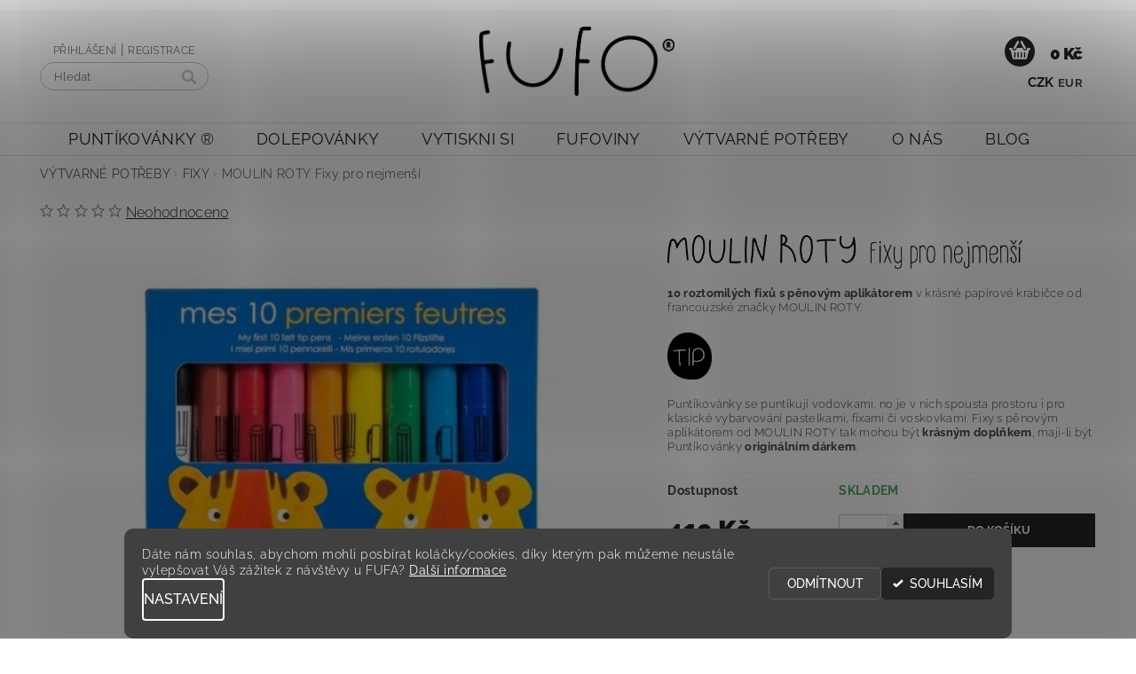

--- FILE ---
content_type: text/html; charset=utf-8
request_url: https://www.ufufa.cz/fixy/moulin-roty-fixy-pro-nejmensi/
body_size: 27248
content:
<!DOCTYPE html>
<html id="css" xml:lang='cs' lang='cs' class="external-fonts-loaded">
    <head>
        <link rel="preconnect" href="https://cdn.myshoptet.com" /><link rel="dns-prefetch" href="https://cdn.myshoptet.com" /><link rel="preload" href="https://cdn.myshoptet.com/prj/dist/master/cms/libs/jquery/jquery-1.11.3.min.js" as="script" />        <script>
dataLayer = [];
dataLayer.push({'shoptet' : {
    "pageId": 836,
    "pageType": "productDetail",
    "currency": "CZK",
    "currencyInfo": {
        "decimalSeparator": ",",
        "exchangeRate": 1,
        "priceDecimalPlaces": 2,
        "symbol": "K\u010d",
        "symbolLeft": 0,
        "thousandSeparator": " "
    },
    "language": "cs",
    "projectId": 192972,
    "product": {
        "id": 852,
        "guid": "9c3202ea-537a-11ed-8885-0cc47a6c9370",
        "hasVariants": false,
        "codes": [
            {
                "code": 852
            }
        ],
        "code": "852",
        "name": "MOULIN ROTY Fixy pro nejmen\u0161\u00ed",
        "appendix": "",
        "weight": 0,
        "currentCategory": "V\u00ddTVARN\u00c9 POT\u0158EBY | FIXY",
        "currentCategoryGuid": "933ce200-390f-11ea-beb1-002590dad85e",
        "defaultCategory": "V\u00ddTVARN\u00c9 POT\u0158EBY | FIXY",
        "defaultCategoryGuid": "933ce200-390f-11ea-beb1-002590dad85e",
        "currency": "CZK",
        "priceWithVat": 419
    },
    "cartInfo": {
        "id": null,
        "freeShipping": false,
        "freeShippingFrom": 1500,
        "leftToFreeGift": {
            "formattedPrice": "0 K\u010d",
            "priceLeft": 0
        },
        "freeGift": false,
        "leftToFreeShipping": {
            "priceLeft": 1500,
            "dependOnRegion": 0,
            "formattedPrice": "1 500 K\u010d"
        },
        "discountCoupon": [],
        "getNoBillingShippingPrice": {
            "withoutVat": 0,
            "vat": 0,
            "withVat": 0
        },
        "cartItems": [],
        "taxMode": "ORDINARY"
    },
    "cart": [],
    "customer": {
        "priceRatio": 1,
        "priceListId": 1,
        "groupId": null,
        "registered": false,
        "mainAccount": false
    }
}});
dataLayer.push({'cookie_consent' : {
    "marketing": "denied",
    "analytics": "denied"
}});
document.addEventListener('DOMContentLoaded', function() {
    shoptet.consent.onAccept(function(agreements) {
        if (agreements.length == 0) {
            return;
        }
        dataLayer.push({
            'cookie_consent' : {
                'marketing' : (agreements.includes(shoptet.config.cookiesConsentOptPersonalisation)
                    ? 'granted' : 'denied'),
                'analytics': (agreements.includes(shoptet.config.cookiesConsentOptAnalytics)
                    ? 'granted' : 'denied')
            },
            'event': 'cookie_consent'
        });
    });
});
</script>

        <meta http-equiv="content-type" content="text/html; charset=utf-8" />
        <title>MOULIN ROTY Fixy pro nejmenší - U FUFA</title>

        <meta name="viewport" content="width=device-width, initial-scale=1.0" />
        <meta name="format-detection" content="telephone=no" />

        
            <meta property="og:type" content="website"><meta property="og:site_name" content="ufufa.cz"><meta property="og:url" content="https://www.ufufa.cz/fixy/moulin-roty-fixy-pro-nejmensi/"><meta property="og:title" content="MOULIN ROTY Fixy pro nejmenší - U FUFA"><meta name="author" content="U FUFA"><meta name="web_author" content="Shoptet.cz"><meta name="dcterms.rightsHolder" content="www.ufufa.cz"><meta name="robots" content="index,follow"><meta property="og:image" content="https://cdn.myshoptet.com/usr/www.ufufa.cz/user/shop/big/852-3_116630-moulin-roty-fixy-voskovky-pro-nejmensi-kopie.jpg?65f08300"><meta property="og:description" content="MOULIN ROTY Fixy pro nejmenší. 
10 roztomilých fixů s pěnovým aplikátorem v krásné papírové krabičce od francouzské značky MOULIN ROTY.

Puntíkovánky se puntíkují vodovkami, no je v nich spousta prostoru i pro klasické vybarvování pastelkami, fixami či voskovkami. Fixy s pěnovým aplikátorem od MOULIN ROTY tak mohou…"><meta name="description" content="MOULIN ROTY Fixy pro nejmenší. 
10 roztomilých fixů s pěnovým aplikátorem v krásné papírové krabičce od francouzské značky MOULIN ROTY.

Puntíkovánky se puntíkují vodovkami, no je v nich spousta prostoru i pro klasické vybarvování pastelkami, fixami či voskovkami. Fixy s pěnovým aplikátorem od MOULIN ROTY tak mohou…"><meta property="product:price:amount" content="419"><meta property="product:price:currency" content="CZK">
        


        
        <noscript>
            <style media="screen">
                #category-filter-hover {
                    display: block !important;
                }
            </style>
        </noscript>
        
    <link href="https://cdn.myshoptet.com/prj/dist/master/cms/templates/frontend_templates/shared/css/font-face/raleway.css" rel="stylesheet"><link href="https://cdn.myshoptet.com/prj/dist/master/shop/dist/font-shoptet-04.css.7d79974e5b4cdb582ad8.css" rel="stylesheet">    <script>
        var oldBrowser = false;
    </script>
    <!--[if lt IE 9]>
        <script src="https://cdnjs.cloudflare.com/ajax/libs/html5shiv/3.7.3/html5shiv.js"></script>
        <script>
            var oldBrowser = '<strong>Upozornění!</strong> Používáte zastaralý prohlížeč, který již není podporován. Prosím <a href="https://www.whatismybrowser.com/" target="_blank" rel="nofollow">aktualizujte svůj prohlížeč</a> a zvyšte své UX.';
        </script>
    <![endif]-->

        <style>:root {--color-primary: #242424;--color-primary-h: 0;--color-primary-s: 0%;--color-primary-l: 14%;--color-primary-hover: #242424;--color-primary-hover-h: 0;--color-primary-hover-s: 0%;--color-primary-hover-l: 14%;--color-secondary: #242424;--color-secondary-h: 0;--color-secondary-s: 0%;--color-secondary-l: 14%;--color-secondary-hover: #5478DC;--color-secondary-hover-h: 224;--color-secondary-hover-s: 66%;--color-secondary-hover-l: 60%;--color-tertiary: #000000;--color-tertiary-h: 0;--color-tertiary-s: 0%;--color-tertiary-l: 0%;--color-tertiary-hover: #000000;--color-tertiary-hover-h: 0;--color-tertiary-hover-s: 0%;--color-tertiary-hover-l: 0%;--color-header-background: #ffffff;--template-font: "Raleway";--template-headings-font: "Raleway";--header-background-url: url("[data-uri]");--cookies-notice-background: #1A1937;--cookies-notice-color: #F8FAFB;--cookies-notice-button-hover: #f5f5f5;--cookies-notice-link-hover: #27263f;--templates-update-management-preview-mode-content: "Náhled aktualizací šablony je aktivní pro váš prohlížeč."}</style>

        <style>:root {--logo-x-position: 10px;--logo-y-position: 10px;--front-image-x-position: 0px;--front-image-y-position: 0px;}</style>

        <link href="https://cdn.myshoptet.com/prj/dist/master/shop/dist/main-04.css.55ec9317567af1708cb4.css" rel="stylesheet" media="screen" />

        <link rel="stylesheet" href="https://cdn.myshoptet.com/prj/dist/master/cms/templates/frontend_templates/_/css/print.css" media="print" />
                            <link rel="shortcut icon" href="/favicon.ico" type="image/x-icon" />
                                    <link rel="canonical" href="https://www.ufufa.cz/fixy/moulin-roty-fixy-pro-nejmensi/" />
        
        
        
        
                
                    
                <script>var shoptet = shoptet || {};shoptet.abilities = {"about":{"generation":2,"id":"04"},"config":{"category":{"product":{"image_size":"detail_alt_1"}},"navigation_breakpoint":991,"number_of_active_related_products":2,"product_slider":{"autoplay":false,"autoplay_speed":3000,"loop":true,"navigation":true,"pagination":true,"shadow_size":0}},"elements":{"recapitulation_in_checkout":true},"feature":{"directional_thumbnails":false,"extended_ajax_cart":false,"extended_search_whisperer":false,"fixed_header":false,"images_in_menu":false,"product_slider":false,"simple_ajax_cart":true,"smart_labels":false,"tabs_accordion":false,"tabs_responsive":false,"top_navigation_menu":false,"user_action_fullscreen":false}};shoptet.design = {"template":{"name":"Pop","colorVariant":"Zirkon"},"layout":{"homepage":"catalog4","subPage":"catalog3","productDetail":"catalog3"},"colorScheme":{"conversionColor":"#242424","conversionColorHover":"#5478DC","color1":"#242424","color2":"#242424","color3":"#000000","color4":"#000000"},"fonts":{"heading":"Raleway","text":"Raleway"},"header":{"backgroundImage":"https:\/\/www.ufufa.czdata:image\/gif;base64,R0lGODlhAQABAIAAAAAAAP\/\/\/yH5BAEAAAAALAAAAAABAAEAAAIBRAA7","image":null,"logo":"https:\/\/www.ufufa.czuser\/logos\/logo_-_kopie-8.png","color":"#ffffff"},"background":{"enabled":false,"color":null,"image":null}};shoptet.config = {};shoptet.events = {};shoptet.runtime = {};shoptet.content = shoptet.content || {};shoptet.updates = {};shoptet.messages = [];shoptet.messages['lightboxImg'] = "Obrázek";shoptet.messages['lightboxOf'] = "z";shoptet.messages['more'] = "Více";shoptet.messages['cancel'] = "Zrušit";shoptet.messages['removedItem'] = "Položka byla odstraněna z košíku.";shoptet.messages['discountCouponWarning'] = "Zapomněli jste uplatnit slevový kupón. Pro pokračování jej uplatněte pomocí tlačítka vedle vstupního pole, nebo jej smažte.";shoptet.messages['charsNeeded'] = "Prosím, použijte minimálně 3 znaky!";shoptet.messages['invalidCompanyId'] = "Neplané IČ, povoleny jsou pouze číslice";shoptet.messages['needHelp'] = "Potřebujete pomoc?";shoptet.messages['showContacts'] = "Zobrazit kontakty";shoptet.messages['hideContacts'] = "Skrýt kontakty";shoptet.messages['ajaxError'] = "Došlo k chybě; obnovte prosím stránku a zkuste to znovu.";shoptet.messages['variantWarning'] = "Zvolte prosím variantu produktu.";shoptet.messages['chooseVariant'] = "Zvolte variantu";shoptet.messages['unavailableVariant'] = "Tato varianta není dostupná a není možné ji objednat.";shoptet.messages['withVat'] = "včetně DPH";shoptet.messages['withoutVat'] = "bez DPH";shoptet.messages['toCart'] = "Do košíku";shoptet.messages['emptyCart'] = "Prázdný košík";shoptet.messages['change'] = "Změnit";shoptet.messages['chosenBranch'] = "Zvolená pobočka";shoptet.messages['validatorRequired'] = "Povinné pole";shoptet.messages['validatorEmail'] = "Prosím vložte platnou e-mailovou adresu";shoptet.messages['validatorUrl'] = "Prosím vložte platnou URL adresu";shoptet.messages['validatorDate'] = "Prosím vložte platné datum";shoptet.messages['validatorNumber'] = "Vložte číslo";shoptet.messages['validatorDigits'] = "Prosím vložte pouze číslice";shoptet.messages['validatorCheckbox'] = "Zadejte prosím všechna povinná pole";shoptet.messages['validatorConsent'] = "Bez souhlasu nelze odeslat.";shoptet.messages['validatorPassword'] = "Hesla se neshodují";shoptet.messages['validatorInvalidPhoneNumber'] = "Vyplňte prosím platné telefonní číslo bez předvolby.";shoptet.messages['validatorInvalidPhoneNumberSuggestedRegion'] = "Neplatné číslo — navržený region: %1";shoptet.messages['validatorInvalidCompanyId'] = "Neplatné IČ, musí být ve tvaru jako %1";shoptet.messages['validatorFullName'] = "Nezapomněli jste příjmení?";shoptet.messages['validatorHouseNumber'] = "Prosím zadejte správné číslo domu";shoptet.messages['validatorZipCode'] = "Zadané PSČ neodpovídá zvolené zemi";shoptet.messages['validatorShortPhoneNumber'] = "Telefonní číslo musí mít min. 8 znaků";shoptet.messages['choose-personal-collection'] = "Prosím vyberte místo doručení u osobního odběru, není zvoleno.";shoptet.messages['choose-external-shipping'] = "Upřesněte prosím vybraný způsob dopravy";shoptet.messages['choose-ceska-posta'] = "Pobočka České Pošty není určena, zvolte prosím některou";shoptet.messages['choose-hupostPostaPont'] = "Pobočka Maďarské pošty není vybrána, zvolte prosím nějakou";shoptet.messages['choose-postSk'] = "Pobočka Slovenské pošty není zvolena, vyberte prosím některou";shoptet.messages['choose-ulozenka'] = "Pobočka Uloženky nebyla zvolena, prosím vyberte některou";shoptet.messages['choose-zasilkovna'] = "Pobočka Zásilkovny nebyla zvolena, prosím vyberte některou";shoptet.messages['choose-ppl-cz'] = "Pobočka PPL ParcelShop nebyla vybrána, vyberte prosím jednu";shoptet.messages['choose-glsCz'] = "Pobočka GLS ParcelShop nebyla zvolena, prosím vyberte některou";shoptet.messages['choose-dpd-cz'] = "Ani jedna z poboček služby DPD Parcel Shop nebyla zvolená, prosím vyberte si jednu z možností.";shoptet.messages['watchdogType'] = "Je zapotřebí vybrat jednu z možností u sledování produktu.";shoptet.messages['watchdog-consent-required'] = "Musíte zaškrtnout všechny povinné souhlasy";shoptet.messages['watchdogEmailEmpty'] = "Prosím vyplňte e-mail";shoptet.messages['privacyPolicy'] = 'Musíte souhlasit s ochranou osobních údajů';shoptet.messages['amountChanged'] = '(množství bylo změněno)';shoptet.messages['unavailableCombination'] = 'Není k dispozici v této kombinaci';shoptet.messages['specifyShippingMethod'] = 'Upřesněte dopravu';shoptet.messages['PIScountryOptionMoreBanks'] = 'Možnost platby z %1 bank';shoptet.messages['PIScountryOptionOneBank'] = 'Možnost platby z 1 banky';shoptet.messages['PIScurrencyInfoCZK'] = 'V měně CZK lze zaplatit pouze prostřednictvím českých bank.';shoptet.messages['PIScurrencyInfoHUF'] = 'V měně HUF lze zaplatit pouze prostřednictvím maďarských bank.';shoptet.messages['validatorVatIdWaiting'] = "Ověřujeme";shoptet.messages['validatorVatIdValid'] = "Ověřeno";shoptet.messages['validatorVatIdInvalid'] = "DIČ se nepodařilo ověřit, i přesto můžete objednávku dokončit";shoptet.messages['validatorVatIdInvalidOrderForbid'] = "Zadané DIČ nelze nyní ověřit, protože služba ověřování je dočasně nedostupná. Zkuste opakovat zadání později, nebo DIČ vymažte s vaši objednávku dokončete v režimu OSS. Případně kontaktujte prodejce.";shoptet.messages['validatorVatIdInvalidOssRegime'] = "Zadané DIČ nemůže být ověřeno, protože služba ověřování je dočasně nedostupná. Vaše objednávka bude dokončena v režimu OSS. Případně kontaktujte prodejce.";shoptet.messages['previous'] = "Předchozí";shoptet.messages['next'] = "Následující";shoptet.messages['close'] = "Zavřít";shoptet.messages['imageWithoutAlt'] = "Tento obrázek nemá popisek";shoptet.messages['newQuantity'] = "Nové množství:";shoptet.messages['currentQuantity'] = "Aktuální množství:";shoptet.messages['quantityRange'] = "Prosím vložte číslo v rozmezí %1 a %2";shoptet.messages['skipped'] = "Přeskočeno";shoptet.messages.validator = {};shoptet.messages.validator.nameRequired = "Zadejte jméno a příjmení.";shoptet.messages.validator.emailRequired = "Zadejte e-mailovou adresu (např. jan.novak@example.com).";shoptet.messages.validator.phoneRequired = "Zadejte telefonní číslo.";shoptet.messages.validator.messageRequired = "Napište komentář.";shoptet.messages.validator.descriptionRequired = shoptet.messages.validator.messageRequired;shoptet.messages.validator.captchaRequired = "Vyplňte bezpečnostní kontrolu.";shoptet.messages.validator.consentsRequired = "Potvrďte svůj souhlas.";shoptet.messages.validator.scoreRequired = "Zadejte počet hvězdiček.";shoptet.messages.validator.passwordRequired = "Zadejte heslo, které bude obsahovat min. 4 znaky.";shoptet.messages.validator.passwordAgainRequired = shoptet.messages.validator.passwordRequired;shoptet.messages.validator.currentPasswordRequired = shoptet.messages.validator.passwordRequired;shoptet.messages.validator.birthdateRequired = "Zadejte datum narození.";shoptet.messages.validator.billFullNameRequired = "Zadejte jméno a příjmení.";shoptet.messages.validator.deliveryFullNameRequired = shoptet.messages.validator.billFullNameRequired;shoptet.messages.validator.billStreetRequired = "Zadejte název ulice.";shoptet.messages.validator.deliveryStreetRequired = shoptet.messages.validator.billStreetRequired;shoptet.messages.validator.billHouseNumberRequired = "Zadejte číslo domu.";shoptet.messages.validator.deliveryHouseNumberRequired = shoptet.messages.validator.billHouseNumberRequired;shoptet.messages.validator.billZipRequired = "Zadejte PSČ.";shoptet.messages.validator.deliveryZipRequired = shoptet.messages.validator.billZipRequired;shoptet.messages.validator.billCityRequired = "Zadejte název města.";shoptet.messages.validator.deliveryCityRequired = shoptet.messages.validator.billCityRequired;shoptet.messages.validator.companyIdRequired = "Zadejte IČ.";shoptet.messages.validator.vatIdRequired = "Zadejte DIČ.";shoptet.messages.validator.billCompanyRequired = "Zadejte název společnosti.";shoptet.messages['loading'] = "Načítám…";shoptet.messages['stillLoading'] = "Stále načítám…";shoptet.messages['loadingFailed'] = "Načtení se nezdařilo. Zkuste to znovu.";shoptet.messages['productsSorted'] = "Produkty seřazeny.";shoptet.messages['formLoadingFailed'] = "Formulář se nepodařilo načíst. Zkuste to prosím znovu.";shoptet.messages.moreInfo = "Více informací";shoptet.config.showAdvancedOrder = true;shoptet.config.orderingProcess = {active: false,step: false};shoptet.config.documentsRounding = '3';shoptet.config.documentPriceDecimalPlaces = '0';shoptet.config.thousandSeparator = ' ';shoptet.config.decSeparator = ',';shoptet.config.decPlaces = '2';shoptet.config.decPlacesSystemDefault = '2';shoptet.config.currencySymbol = 'Kč';shoptet.config.currencySymbolLeft = '0';shoptet.config.defaultVatIncluded = 1;shoptet.config.defaultProductMaxAmount = 9999;shoptet.config.inStockAvailabilityId = -1;shoptet.config.defaultProductMaxAmount = 9999;shoptet.config.inStockAvailabilityId = -1;shoptet.config.cartActionUrl = '/action/Cart';shoptet.config.advancedOrderUrl = '/action/Cart/GetExtendedOrder/';shoptet.config.cartContentUrl = '/action/Cart/GetCartContent/';shoptet.config.stockAmountUrl = '/action/ProductStockAmount/';shoptet.config.addToCartUrl = '/action/Cart/addCartItem/';shoptet.config.removeFromCartUrl = '/action/Cart/deleteCartItem/';shoptet.config.updateCartUrl = '/action/Cart/setCartItemAmount/';shoptet.config.addDiscountCouponUrl = '/action/Cart/addDiscountCoupon/';shoptet.config.setSelectedGiftUrl = '/action/Cart/setSelectedGift/';shoptet.config.rateProduct = '/action/ProductDetail/RateProduct/';shoptet.config.customerDataUrl = '/action/OrderingProcess/step2CustomerAjax/';shoptet.config.registerUrl = '/registrace/';shoptet.config.agreementCookieName = 'site-agreement';shoptet.config.cookiesConsentUrl = '/action/CustomerCookieConsent/';shoptet.config.cookiesConsentIsActive = 1;shoptet.config.cookiesConsentOptAnalytics = 'analytics';shoptet.config.cookiesConsentOptPersonalisation = 'personalisation';shoptet.config.cookiesConsentOptNone = 'none';shoptet.config.cookiesConsentRefuseDuration = 30;shoptet.config.cookiesConsentName = 'CookiesConsent';shoptet.config.agreementCookieExpire = 0;shoptet.config.cookiesConsentSettingsUrl = '/cookies-settings/';shoptet.config.fonts = {"google":{"attributes":"300,400,600,700,900:latin-ext","families":["Raleway"],"urls":["https:\/\/cdn.myshoptet.com\/prj\/dist\/master\/cms\/templates\/frontend_templates\/shared\/css\/font-face\/raleway.css"]},"custom":{"families":["shoptet"],"urls":["https:\/\/cdn.myshoptet.com\/prj\/dist\/master\/shop\/dist\/font-shoptet-04.css.7d79974e5b4cdb582ad8.css"]}};shoptet.config.mobileHeaderVersion = '1';shoptet.config.fbCAPIEnabled = false;shoptet.config.fbPixelEnabled = false;shoptet.config.fbCAPIUrl = '/action/FacebookCAPI/';shoptet.content.regexp = /strana-[0-9]+[\/]/g;shoptet.content.colorboxHeader = '<div class="colorbox-html-content">';shoptet.content.colorboxFooter = '</div>';shoptet.customer = {};shoptet.csrf = shoptet.csrf || {};shoptet.csrf.token = 'csrf_mfUuXe0d68dedd2bef7065a0';shoptet.csrf.invalidTokenModal = '<div><h2>Přihlaste se prosím znovu</h2><p>Omlouváme se, ale Váš CSRF token pravděpodobně vypršel. Abychom mohli udržet Vaši bezpečnost na co největší úrovni potřebujeme, abyste se znovu přihlásili.</p><p>Děkujeme za pochopení.</p><div><a href="/login/?backTo=%2Ffixy%2Fmoulin-roty-fixy-pro-nejmensi%2F">Přihlášení</a></div></div> ';shoptet.csrf.formsSelector = 'csrf-enabled';shoptet.csrf.submitListener = true;shoptet.csrf.validateURL = '/action/ValidateCSRFToken/Index/';shoptet.csrf.refreshURL = '/action/RefreshCSRFTokenNew/Index/';shoptet.csrf.enabled = true;shoptet.config.googleAnalytics ||= {};shoptet.config.googleAnalytics.isGa4Enabled = true;shoptet.config.googleAnalytics.route ||= {};shoptet.config.googleAnalytics.route.ua = "UA";shoptet.config.googleAnalytics.route.ga4 = "GA4";shoptet.config.ums_a11y_category_page = true;shoptet.config.discussion_rating_forms = false;shoptet.config.ums_forms_redesign = false;shoptet.config.showPriceWithoutVat = '';shoptet.config.ums_a11y_login = false;</script>
        <script src="https://cdn.myshoptet.com/prj/dist/master/cms/libs/jquery/jquery-1.11.3.min.js"></script><script src="https://cdn.myshoptet.com/prj/dist/master/cms/libs/jquery/jquery-migrate-1.4.1.min.js"></script><script src="https://cdn.myshoptet.com/prj/dist/master/cms/libs/jquery/jquery-ui-1.8.24.min.js"></script>
    <script src="https://cdn.myshoptet.com/prj/dist/master/shop/dist/main-04.js.cd0f12ca7fcb266dd765.js"></script>
<script src="https://cdn.myshoptet.com/prj/dist/master/shop/dist/shared-2g.js.aa13ef3ecca51cd89ec5.js"></script><script src="https://cdn.myshoptet.com/prj/dist/master/cms/libs/jqueryui/i18n/datepicker-cs.js"></script><script>if (window.self !== window.top) {const script = document.createElement('script');script.type = 'module';script.src = "https://cdn.myshoptet.com/prj/dist/master/shop/dist/editorPreview.js.e7168e827271d1c16a1d.js";document.body.appendChild(script);}</script>        <script>
            jQuery.extend(jQuery.cybergenicsFormValidator.messages, {
                required: "Povinné pole",
                email: "Prosím vložte platnou e-mailovou adresu",
                url: "Prosím vložte platnou URL adresu",
                date: "Prosím vložte platné datum",
                number: "Vložte číslo",
                digits: "Prosím vložte pouze číslice",
                checkbox: "Zadejte prosím všechna povinná pole",
                validatorConsent: "Bez souhlasu nelze odeslat.",
                password: "Hesla se neshodují",
                invalidPhoneNumber: "Vyplňte prosím platné telefonní číslo bez předvolby.",
                invalidCompanyId: 'Nevalidní IČ, musí mít přesně 8 čísel (před kratší IČ lze dát nuly)',
                fullName: "Nezapomněli jste příjmení?",
                zipCode: "Zadané PSČ neodpovídá zvolené zemi",
                houseNumber: "Prosím zadejte správné číslo domu",
                shortPhoneNumber: "Telefonní číslo musí mít min. 8 znaků",
                privacyPolicy: "Musíte souhlasit s ochranou osobních údajů"
            });
        </script>
                                    
                
        
        <!-- User include -->
                <!-- api 427(81) html code header -->
<link rel="stylesheet" href="https://cdn.myshoptet.com/usr/api2.dklab.cz/user/documents/_doplnky/instagram/192972/17/192972_17.css" type="text/css" /><style>
        :root {
            --dklab-instagram-header-color: #000000;  
            --dklab-instagram-header-background: #DDDDDD;  
            --dklab-instagram-font-weight: 700;
            --dklab-instagram-font-size: 120%;
            --dklab-instagram-logoUrl: url(https://cdn.myshoptet.com/usr/api2.dklab.cz/user/documents/_doplnky/instagram/img/logo-cerna.png); 
            --dklab-instagram-logo-size-width: 25px;
            --dklab-instagram-logo-size-height: 25px;                        
            --dklab-instagram-hover-content: 0;                        
            --dklab-instagram-padding: 2px;                        
            --dklab-instagram-border-color: #888888;
            
        }
        </style>
<!-- api 608(256) html code header -->
<link rel="stylesheet" href="https://cdn.myshoptet.com/usr/api2.dklab.cz/user/documents/_doplnky/bannery/192972/1494/192972_1494.css" type="text/css" /><style>
        :root {
            --dklab-bannery-b-hp-padding: 5px;
            --dklab-bannery-b-hp-box-padding: 0px;
            --dklab-bannery-b-hp-big-screen: 25%;
            --dklab-bannery-b-hp-medium-screen: 25%;
            --dklab-bannery-b-hp-small-screen: 50%;
            --dklab-bannery-b-hp-tablet-screen: 25%;
            --dklab-bannery-b-hp-mobile-screen: 50%;

            --dklab-bannery-i-hp-icon-color: #000000;
            --dklab-bannery-i-hp-color: #000000;
            --dklab-bannery-i-hp-background: #FFFFFF;            
            
            --dklab-bannery-i-d-icon-color: #000000;
            --dklab-bannery-i-d-color: #000000;
            --dklab-bannery-i-d-background: #FFFFFF;


            --dklab-bannery-i-hp-w-big-screen: 4;
            --dklab-bannery-i-hp-w-medium-screen: 4;
            --dklab-bannery-i-hp-w-small-screen: 4;
            --dklab-bannery-i-hp-w-tablet-screen: 4;
            --dklab-bannery-i-hp-w-mobile-screen: 2;
            
            --dklab-bannery-i-d-w-big-screen: 4;
            --dklab-bannery-i-d-w-medium-screen: 4;
            --dklab-bannery-i-d-w-small-screen: 4;
            --dklab-bannery-i-d-w-tablet-screen: 4;
            --dklab-bannery-i-d-w-mobile-screen: 2;

        }</style>
<!-- api 1280(896) html code header -->
<link rel="stylesheet" href="https://cdn.myshoptet.com/usr/shoptet.tomashlad.eu/user/documents/extras/cookies-addon/screen.min.css?v006">
<script>
    var shoptetakCookiesSettings={"useRoundingCorners":true,"cookiesImgPopup":false,"cookiesSize":"thin","cookiesOrientation":"horizontal","cookiesImg":false,"buttonBg":true,"showPopup":false};

    var body=document.getElementsByTagName("body")[0];

    const rootElement = document.documentElement;

    rootElement.classList.add("st-cookies-v2");

    if (shoptetakCookiesSettings.useRoundingCorners) {
        rootElement.classList.add("st-cookies-corners");
    }
    if (shoptetakCookiesSettings.cookiesImgPopup) {
        rootElement.classList.add("st-cookies-popup-img");
    }
    if (shoptetakCookiesSettings.cookiesImg) {
        rootElement.classList.add("st-cookies-img");
    }
    if (shoptetakCookiesSettings.buttonBg) {
        rootElement.classList.add("st-cookies-btn");
    }
    if (shoptetakCookiesSettings.cookiesSize) {
        if (shoptetakCookiesSettings.cookiesSize === 'thin') {
            rootElement.classList.add("st-cookies-thin");
        }
        if (shoptetakCookiesSettings.cookiesSize === 'middle') {
            rootElement.classList.add("st-cookies-middle");
        }
        if (shoptetakCookiesSettings.cookiesSize === 'large') {
            rootElement.classList.add("st-cookies-large");
        }
    }
    if (shoptetakCookiesSettings.cookiesOrientation) {
        if (shoptetakCookiesSettings.cookiesOrientation === 'vertical') {
            rootElement.classList.add("st-cookies-vertical");
        }
    }
</script>


<!-- service 427(81) html code header -->
<link rel="stylesheet" href="https://cdn.myshoptet.com/usr/api2.dklab.cz/user/documents/_doplnky/instagram/font/instagramplus.css" type="text/css" />

<!-- service 608(256) html code header -->
<link rel="stylesheet" href="https://cdn.myshoptet.com/usr/api.dklab.cz/user/documents/fontawesome/css/all.css?v=1.02" type="text/css" />
<!-- service 1228(847) html code header -->
<link 
rel="stylesheet" 
href="https://cdn.myshoptet.com/usr/dmartini.myshoptet.com/user/documents/upload/dmartini/shop_rating/shop_rating.min.css?140"
data-author="Dominik Martini" 
data-author-web="dmartini.cz">
<!-- service 1280(896) html code header -->
<style>
.st-cookies-v2.st-cookies-btn .shoptak-carbon .siteCookies .siteCookies__form .siteCookies__buttonWrap button[value=all] {
margin-left: 10px;
}
@media (max-width: 768px) {
.st-cookies-v2.st-cookies-btn .shoptak-carbon .siteCookies .siteCookies__form .siteCookies__buttonWrap button[value=all] {
margin-left: 0px;
}
.st-cookies-v2 .shoptak-carbon .siteCookies.siteCookies--dark .siteCookies__form .siteCookies__buttonWrap button[value=reject] {
margin: 0 10px;
}
}
@media only screen and (max-width: 768px) {
 .st-cookies-v2 .siteCookies .siteCookies__form .siteCookies__buttonWrap .js-cookies-settings[value=all], .st-cookies-v2 .siteCookies .siteCookies__form .siteCookies__buttonWrap button[value=all] {   
  margin: 0 auto 10px auto;
 }
 .st-cookies-v2 .siteCookies.siteCookies--center {
  bottom: unset;
  top: 50%;
  transform: translate(-50%, -50%);
  width: 90%;
 }
}
</style>
<!-- service 1540(1150) html code header -->
<link rel="stylesheet" href="https://cdn.myshoptet.com/usr/apollo.jakubtursky.sk/user/documents/assets/tlacitka/main.css?v=36">
<!-- project html code header -->
<meta name="facebook-domain-verification" content="1ik3xrt9e30blq74hsg54t3s5jtj4c" />

<link rel="stylesheet" href="/user/documents/upload/css/mobile_fufo.css?v=12">
<style type="text/css"> #subcategories { display: none } </style>

<style type="text/css">
@media screen and (max-width: 991px) {
html #menu-helper {
    top: -13px !important;
  }
}
@media screen and (max-width: 991px) {
html #logo {
    left: 115px;
    top: 15px;
    max-height: 35px;
    line-height:unset !important;
  }
}

  h1 { text-align: center }
.list-product-images div {
  padding: 0px !important;
}
  #category-tabs {margin-top: 0;}
  #filters-wrapper, #column-l-in #categories, .type-category #content-in > p:nth-of-type(2), .type-posts-listing #content-in {margin-top: 2rem;}
  #product-detail-info, .in-o-fufovi #column-l, .in-kontakt  #column-l, .in-o-fufovi #navigation, .in-kontakt #navigation, .in-blog  #navigation {display:none;}
  .in-o-fufovi #content-in, .in-kontakt #content-in {width:100%;}
  #short-description p {text-align: left !important;}
  #homepage-banner {margin-bottom:10px;}
  #product-detail td {padding: 5px 0;}
  .searchform {padding-right: 0;width: 190px;}
  #short-description, #product-detail tr, #product-detail-info tr:first-of-type, #product-detail-info tr:last-of-type {border: none;}
  #product-detail tr:first-of-type {border-top: 1px solid #f2f2f2;}
  .search-whisperer-wrap .large-8 {max-width:190px;min-width: 190px;}
  #navigation, #category-tabs, .cat-paging {border-bottom: none;margin-bottom:15px;}
  .type-category #navigation, #category-tabs .tab-single:last-of-type, .info-paging, #tr-links {display: none;}
  #menu li { font-size: 1.1rem }
  .in-index .h2-wrapper{margin-left: -0.9375em;margin-right: -0.9375em;}
  .list-product-images.vertical a[data-direction="prev"], .list-product-images.vertical a[data-direction="next"]  {display: none !important;}
  #footer-in .footer-row-element:not(.banner), #footer-in .banner img {
    display: block;
  }
  #carousel-banner a img {min-width:100%;}
  #navigation span a, #navigation span {text-decoration: none;}
  #carousel-banner {margin-left: -0.9375em;margin-right: -0.9375em;}
  #header {padding-left: 0;padding-right:0;}
  #header-in .row.currable {margin-left:0;margin-right:0;}
  .header-contacts, #menu .list-inline>li.first-line, #carousel-sys, #navigation-first {display:none;}
  #header-in .columns:last-child {position: initial;}
  #top-links {position: absolute;top:30px;left:0;width:auto;text-align:left;margin-left: 15px;}
  .searchform .b-search {font-size: 0;background-color: transparent;border-radius: 0 16px 16px 0;}
  .searchform .s-word {border-radius:16px;}
  .searchform {margin: 0;}
  #navigation {padding-left: 0;}
  #header-cart .responsive-mobile-hidden, .icon-account-login:before {display: none;}
  // .in-index .products , #content {max-width: 74.4em;margin-left: auto;margin-right: auto;}
  #main.row {max-width: 1920px;}
  #carousel-banner {text-align:center;}
  #header-in {border-bottom: 1px solid #e0e0e0;}
  #menu .list-inline>li:hover>a {border-bottom-color: transparent;}
  button.success, .button.success {border:none;}

  #product-images .zoom-small-image.large-10 {
    width: 100% !important;
  }
  .zoom-small-image #wrap {
    height: auto;
  }
  .list-product-images {
  	width: 100% !important;
  }
  .listing-product-more-images {
    overflow: unset;
    display: grid;
    grid-template-columns: repeat(5, 1fr);
    width: 100%;
    row-gap: 10px;
    column-gap: 10px;
    height: auto;
  }
  .listing-product-more-images img {
    width: 100%;
  }
  .list-product-images a {
    display: flex !important;
    vertical-align: top;
    justify-content: center;
    align-items: center;
  }
  .list-product-images div {
  	display: grid;
  }
  #product-images .no-print img {
  	margin-bottom: 0;
  }
  @media(max-width:767px){

    #category-tabs span.tab-single{padding-left:0;padding-right:0;}
    #category-tabs span.tab-single label {
      font-size: 0.7rem;
    }}
  @media(max-width:320px){
    #category-tabs span.tab-single label {
      font-size: 0.45rem;
    }}
</style>

<style type="text/css">
  @media screen and (min-width:641px) {#header-in .large-4:first-child {position: relative; width:100%; text-align:center}}

  @media screen and (min-width:641px) {
    .searchform .s-word {background:transparent;padding-left: 15px;}
    #menu .list-inline {float: none !important;text-align:center;}
    .searchform .b-search {position: relative;left: -40px;top: 2px;width: 34px;height: 28px; padding: 0; background: #fff url(https://cdn.myshoptet.com/tpl/00723d32/04-blue/master/templates/frontend_templates/04/img/categoriesListBg.png) no-repeat 0.625rem -157.7rem;font-size: 0;}
  }
  @media only screen and (min-width: 64.063em) {
  }
  @media screen and (min-width: 991px) {
   #logo img {max-width: 220px; padding-top: 20px; padding-bottom: 40px}
    #header-in .row.currable {padding-left: 30px;padding-right: 30px;}
    body:not(.in-index) #content-in, .type-category #main-in {padding-left:45px;padding-right:45px;}
    #top-links {margin-left: 60px;}
    #header-cart-wrapper {right: 60px;}
    #langs-curr {right:60px;margin-right: 0;}
    #header-cart {padding-right: 0;}
  }
  @media screen and (min-width:992px) {#header-in .large-4:nth-child(2) {padding-left:30px;}}
  @media screen and (min-width:641px) {#header-in .large-4:nth-child(2) {position:absolute; margin-top: 70px;padding-left:15px;}}
  @media screen and (min-width:641px) {#header-cart-wrapper {top: 30px}}
  @media screen and (min-width:641px) {#langs-curr {top: 85px}}
  @media screen and (min-width:641px) {.searchform .large-4 {position:relative !important; padding-top: 0px !important;width:0;}}
  @media screen and (max-width:640px) {.b-search-wrap{position: initial;width:0;}}
  @media screen and (max-width:640px) {padding-bottom: 0px !important}}
  @media screen and (max-width:640px) {.header-contacts {width: 33% !important; position: absolute !important; top: 15px; left: 10px}}
  @media screen and (max-width:400px) {#header-in .header-phone a:before {display: none}}
  @media screen and (max-width:400px) {#header-in .header-email a:before {display: none}}
  @media screen and (max-width:400px) {#header-in .currable .header-contacts div:first-of-type {margin-bottom: 5px}}
  @media screen and (max-width:640px) {.searchform .b-search{left: -39px;}}
</style>
<style>
	h1 {display:none;}
	.p-name, .p-type-descr{text-align:center;}
  a strong.p-main-price {
  text-align: center;
  margin-left: 70%;
  }
  
.template-04 #dklabBanplusNadPatickou {margin-top: 0rem;margin-bottom: 3rem;}
</style>
<style type="text/css">
#footer-in { border-top: 0.75rem solid #ffffff; }
</style>
<style type="text/css">
#footer { background: #EDEDED; }
</style>

<style type="text/css">
.stars span.star-on::before,
.stars a.star-on::before,
.stars span.star-half::before,
.stars a.star-half::before { color: #242424; }
</style>

<style data-addon="Hodnocení obchodu+" data-author="Dominik Martini">
#hodnoceniobchodu  .vote-wrap:not(.admin-response .vote-wrap),
.id--51 #content .vote-wrap:not(.admin-response .vote-wrap),
.template-14.id--51 .rate-wrapper:not(.admin-response .vote-wrap) {
background-color: #ffffff !important;
border-color: #434242 !important;
border-width: 1px !important;
border-style: solid !important;
border-radius: 8px !important;
}

#hodnoceniobchodu .shop-stat-all a {
background-color: #242424 !important;
color: #ffffff !important;
border-color: #242424 !important;
border-radius: 30px !important;
}

#hodnoceniobchodu .shop-stat-all a:hover {
background-color: #5478DC !important;
color: #ffffff !important;
border-color: #e5cbbe !important;
}
</style>


        <!-- /User include -->
                                <!-- Global site tag (gtag.js) - Google Analytics -->
    <script async src="https://www.googletagmanager.com/gtag/js?id=G-4Q8FRBW9K9"></script>
    <script>
        
        window.dataLayer = window.dataLayer || [];
        function gtag(){dataLayer.push(arguments);}
        

                    console.debug('default consent data');

            gtag('consent', 'default', {"ad_storage":"denied","analytics_storage":"denied","ad_user_data":"denied","ad_personalization":"denied","wait_for_update":500});
            dataLayer.push({
                'event': 'default_consent'
            });
        
        gtag('js', new Date());

        
                gtag('config', 'G-4Q8FRBW9K9', {"groups":"GA4","send_page_view":false,"content_group":"productDetail","currency":"CZK","page_language":"cs"});
        
        
        
        
        
        
                    gtag('event', 'page_view', {"send_to":"GA4","page_language":"cs","content_group":"productDetail","currency":"CZK"});
        
                gtag('set', 'currency', 'CZK');

        gtag('event', 'view_item', {
            "send_to": "UA",
            "items": [
                {
                    "id": "852",
                    "name": "MOULIN ROTY Fixy pro nejmen\u0161\u00ed",
                    "category": "V\u00ddTVARN\u00c9 POT\u0158EBY \/ FIXY",
                                                            "price": 419
                }
            ]
        });
        
        
        
        
        
                    gtag('event', 'view_item', {"send_to":"GA4","page_language":"cs","content_group":"productDetail","value":419,"currency":"CZK","items":[{"item_id":"852","item_name":"MOULIN ROTY Fixy pro nejmen\u0161\u00ed","item_category":"V\u00ddTVARN\u00c9 POT\u0158EBY","item_category2":"FIXY","price":419,"quantity":1,"index":0}]});
        
        
        
        
        
        
        
        document.addEventListener('DOMContentLoaded', function() {
            if (typeof shoptet.tracking !== 'undefined') {
                for (var id in shoptet.tracking.bannersList) {
                    gtag('event', 'view_promotion', {
                        "send_to": "UA",
                        "promotions": [
                            {
                                "id": shoptet.tracking.bannersList[id].id,
                                "name": shoptet.tracking.bannersList[id].name,
                                "position": shoptet.tracking.bannersList[id].position
                            }
                        ]
                    });
                }
            }

            shoptet.consent.onAccept(function(agreements) {
                if (agreements.length !== 0) {
                    console.debug('gtag consent accept');
                    var gtagConsentPayload =  {
                        'ad_storage': agreements.includes(shoptet.config.cookiesConsentOptPersonalisation)
                            ? 'granted' : 'denied',
                        'analytics_storage': agreements.includes(shoptet.config.cookiesConsentOptAnalytics)
                            ? 'granted' : 'denied',
                                                                                                'ad_user_data': agreements.includes(shoptet.config.cookiesConsentOptPersonalisation)
                            ? 'granted' : 'denied',
                        'ad_personalization': agreements.includes(shoptet.config.cookiesConsentOptPersonalisation)
                            ? 'granted' : 'denied',
                        };
                    console.debug('update consent data', gtagConsentPayload);
                    gtag('consent', 'update', gtagConsentPayload);
                    dataLayer.push(
                        { 'event': 'update_consent' }
                    );
                }
            });
        });
    </script>

                
                                                    </head>
        <body class="desktop id-836 in-fixy template-04 type-product type-detail page-detail ajax-add-to-cart">
        
        <div id="fb-root"></div>
        <script>
            window.fbAsyncInit = function() {
                FB.init({
//                    appId            : 'your-app-id',
                    autoLogAppEvents : true,
                    xfbml            : true,
                    version          : 'v19.0'
                });
            };
        </script>
        <script async defer crossorigin="anonymous" src="https://connect.facebook.net/cs_CZ/sdk.js"></script>
        
                
        
        <div id="main-wrapper">
            <div id="main-wrapper-in" class="large-12 medium-12 small-12">
                <div id="main" class="large-12 medium-12 small-12 row">

                    

                    <div id="header" class="large-12 medium-12 small-12 columns">
                        <header id="header-in" class="large-12 medium-12 small-12 clearfix">
                            
<div class="row currable">
    
                        <div class="large-4 medium-4 small-6 columns">
                        <a href="/" title="U FUFA" id="logo" data-testid="linkWebsiteLogo"><img src="https://cdn.myshoptet.com/usr/www.ufufa.cz/user/logos/logo_-_kopie-8.png" alt="U FUFA" /></a>
        </div>
    
    
        <div class="large-4 medium-4 small-12 columns">
                                                <div class="large-12 row collapse header-contacts">
                                                                                       <div class="large-6 medium-12 small-12 header-phone columns left">
                    <a href="tel:+420732841007" title="Telefon"><span>+ 420 732 841 007</span></a>
                    </div>
                                                    <div class="large-6 medium-12 small-12 header-email columns left">
                                                    <a href="mailto:shop@ufufa.cz"><span>
                            shop@ufufa.cz</span></a>
                                            </div>
                            </div>
            
                        <div class="searchform large-12 medium-12 small-12" itemscope itemtype="https://schema.org/WebSite">
                <meta itemprop="headline" content="FIXY"/>
<meta itemprop="url" content="https://www.ufufa.cz"/>
        <meta itemprop="text" content="MOULIN ROTY Fixy pro nejmenší. 10 roztomilých fixů s pěnovým aplikátorem v krásné papírové krabičce od francouzské značky MOULIN ROTY. Puntíkovánky se puntíkují vodovkami, no je v nich spousta prostoru i pro klasické vybarvování pastelkami, fixami či voskovkami. Fixy s pěnovým aplikátorem od MOULIN ROTY tak mohou..."/>

                <form class="search-whisperer-wrap-v1 search-whisperer-wrap" action="/action/ProductSearch/prepareString/" method="post" itemprop="potentialAction" itemscope itemtype="https://schema.org/SearchAction" data-testid="searchForm">
                    <fieldset>
                        <meta itemprop="target" content="https://www.ufufa.cz/vyhledavani/?string={string}"/>
                        <div class="large-8 medium-8 small-12 left">
                            <input type="hidden" name="language" value="cs" />
                            <input type="search" name="string" itemprop="query-input" class="s-word" placeholder="Zadejte hledaný výraz..." autocomplete="off" data-testid="searchInput" />
                        </div>
                        <div class="tar large-4 medium-4 small-2 left b-search-wrap">
                            <input type="submit" value="Hledat" class="b-search tiny button" data-testid="searchBtn" />
                        </div>
                        <div class="search-whisperer-container-js"></div>
                        <div class="search-notice large-12 medium-12 small-12" data-testid="searchMsg">Prosím, použijte minimálně 3 znaky!</div>
                    </fieldset>
                </form>
            </div>
        </div>
    
    
        <div class="large-4 medium-4 small-12 columns">
                        <div id="top-links" class="large-12 medium-12 small-12">
                <span class="responsive-mobile-visible responsive-all-hidden box-account-links-trigger-wrap">
                    <span class="box-account-links-trigger"></span>
                </span>
                <ul class="responsive-mobile-hidden box-account-links list-inline list-reset">
                    
                                                                                                                        <li>
                                        <a class="icon-account-login" href="/login/?backTo=%2Ffixy%2Fmoulin-roty-fixy-pro-nejmensi%2F" title="Přihlášení" data-testid="signin" rel="nofollow"><span>Přihlášení</span></a>
                                    </li>
                                    <li>
                                        <span class="responsive-mobile-hidden"> |</span>
                                        <a href="/registrace/" title="Registrace" data-testid="headerSignup" rel="nofollow">Registrace</a>
                                    </li>
                                                                                                        
                </ul>
            </div>
                                        <div id="langs-curr">
                    <strong>
                                                    <a href="/action/Currency/changeCurrency/?currencyCode=CZK" title="CZK" class="active" rel="nofollow">CZK</a>
                                                    <a href="/action/Currency/changeCurrency/?currencyCode=EUR" title="EUR" rel="nofollow">EUR</a>
                                            </strong>
                </div>
            
                                            
                <div class="place-cart-here">
                    <div id="header-cart-wrapper" class="header-cart-wrapper menu-element-wrap">
    <a href="/kosik/" id="header-cart" class="header-cart" data-testid="headerCart" rel="nofollow">
        <span class="responsive-mobile-hidden">Košík:</span>
        
        <strong class="header-cart-price" data-testid="headerCartPrice">
            0 Kč
        </strong>
    </a>

    <div id="cart-recapitulation" class="cart-recapitulation menu-element-submenu align-right hover-hidden" data-testid="popupCartWidget">
                    <div class="cart-reca-single darken tac" data-testid="cartTitle">
                Váš nákupní košík je prázdný            </div>
            </div>
</div>
                </div>
                    </div>
    
</div>

             <nav id="menu" class="large-12 medium-12 small-12"><ul class="inline-list list-inline valign-top-inline left"><li class="first-line"><a href="/" id="a-home" data-testid="headerMenuItem">Úvodní stránka</a></li><li class="menu-item-688">
    <a href="/puntikovanky-2/" data-testid="headerMenuItem">
        PUNTÍKOVÁNKY ®
    </a>
</li><li class="menu-item-853">
    <a href="/dolepovanky/" data-testid="headerMenuItem">
        Dolepovánky
    </a>
</li><li class="menu-item-922">
    <a href="/vytisknisi/" data-testid="headerMenuItem">
        Vytiskni si
    </a>
</li><li class="menu-item-691">
    <a href="/fufoviny/" data-testid="headerMenuItem">
        FUFOVINY
    </a>
</li><li class="menu-item-727">
    <a href="/vytvarne-doplnky/" data-testid="headerMenuItem">
        VÝTVARNÉ POTŘEBY
    </a>
</li><li class="menu-item-848">
    <a href="/o-nas/" data-testid="headerMenuItem">
        O NÁS
    </a>
</li><li class="menu-item-775">
    <a href="/blog/" data-testid="headerMenuItem">
        BLOG
    </a>
</li><li class="menu-item-29">
    <a href="/kontakt/" data-testid="headerMenuItem">
        Kontakt
    </a>
</li></ul><div id="menu-helper-wrapper"><div id="menu-helper" data-testid="hamburgerMenu">&nbsp;</div><ul id="menu-helper-box"></ul></div></nav>

<script>
    $(document).ready(function() {
        checkSearchForm($('.searchform'), "Prosím, použijte minimálně 3 znaky!");
    });
    var userOptions = {
        carousel : {
            stepTimer : 6200,
            fadeTimer : 800
        }
    };
</script>

                        </header>
                    </div>
                    <div id="main-in" class="large-12 medium-12 small-12 columns">
                        <div id="main-in-in" class="large-12 medium-12 small-12">
                            
                            <div id="content" class="large-12 medium-12 small-12 row">
                                
                                                                    

                                
                                    <main id="content-in" class="large-12 medium-12 small-12 columns">

                                                                                                                                    <p id="navigation" itemscope itemtype="https://schema.org/BreadcrumbList">
                                                                                                        <span id="navigation-first" data-basetitle="U FUFA" itemprop="itemListElement" itemscope itemtype="https://schema.org/ListItem">
                    <a href="/" itemprop="item" >
                        <span itemprop="name">Domů</span>                    </a>
                    <meta itemprop="position" content="1" />
                    <span class="navigation-bullet">&nbsp;&rsaquo;&nbsp;</span>
                </span>
                                                        <span id="navigation-1" itemprop="itemListElement" itemscope itemtype="https://schema.org/ListItem">
                        <a href="/vytvarne-doplnky/" itemprop="item"><span itemprop="name">VÝTVARNÉ POTŘEBY</span></a>
                        <meta itemprop="position" content="2" />
                        <span class="navigation-bullet">&nbsp;&rsaquo;&nbsp;</span>
                    </span>
                                                        <span id="navigation-2" itemprop="itemListElement" itemscope itemtype="https://schema.org/ListItem">
                        <a href="/fixy/" itemprop="item"><span itemprop="name">FIXY</span></a>
                        <meta itemprop="position" content="3" />
                        <span class="navigation-bullet">&nbsp;&rsaquo;&nbsp;</span>
                    </span>
                                                                            <span id="navigation-3" itemprop="itemListElement" itemscope itemtype="https://schema.org/ListItem">
                        <meta itemprop="item" content="https://www.ufufa.cz/fixy/moulin-roty-fixy-pro-nejmensi/" />
                        <meta itemprop="position" content="4" />
                        <span itemprop="name" data-title="MOULIN ROTY Fixy pro nejmenší">MOULIN ROTY Fixy pro nejmenší</span>
                    </span>
                            </p>
                                                                                                                        


                                                                                    
    
<div itemscope itemtype="https://schema.org/Product" class="p-detail-inner">
    <meta itemprop="url" content="https://www.ufufa.cz/fixy/moulin-roty-fixy-pro-nejmensi/" />
    <meta itemprop="image" content="https://cdn.myshoptet.com/usr/www.ufufa.cz/user/shop/big/852-3_116630-moulin-roty-fixy-voskovky-pro-nejmensi-kopie.jpg?65f08300" />
            <meta itemprop="description" content="
10 roztomilých fixů s pěnovým aplikátorem v krásné papírové krabičce od francouzské značky MOULIN ROTY.

Puntíkovánky se puntíkují vodovkami, no je v nich spousta prostoru i pro klasické vybarvování pastelkami, fixami či voskovkami. Fixy s pěnovým aplikátorem od MOULIN ROTY tak mohou být krásným doplňkem, mají-li být Puntíkovánky originálním dárkem." />
                                            
    
        <div id="product-detail-h1" class="product-detail-name">
            <h1 itemprop="name" data-testid="textProductName">MOULIN ROTY Fixy pro nejmenší</h1>
                        
            <div class="no-print">
    <div class="rating stars-wrapper" " data-testid="wrapRatingAverageStars">
        
<span class="stars star-list">
                                                <a class="star star-off show-tooltip show-ratings" title="    Hodnocení:
            Neohodnoceno    "
                   href="#ratingTab" data-toggle="tab" data-external="1" data-force-scroll="1"></a>
                    
                                                <a class="star star-off show-tooltip show-ratings" title="    Hodnocení:
            Neohodnoceno    "
                   href="#ratingTab" data-toggle="tab" data-external="1" data-force-scroll="1"></a>
                    
                                                <a class="star star-off show-tooltip show-ratings" title="    Hodnocení:
            Neohodnoceno    "
                   href="#ratingTab" data-toggle="tab" data-external="1" data-force-scroll="1"></a>
                    
                                                <a class="star star-off show-tooltip show-ratings" title="    Hodnocení:
            Neohodnoceno    "
                   href="#ratingTab" data-toggle="tab" data-external="1" data-force-scroll="1"></a>
                    
                                                <a class="star star-off show-tooltip show-ratings" title="    Hodnocení:
            Neohodnoceno    "
                   href="#ratingTab" data-toggle="tab" data-external="1" data-force-scroll="1"></a>
                    
    </span>
            <a class="stars-label" href="#ratingTab" data-toggle="tab" data-external="1" data-force-scroll="1">
                                Neohodnoceno                    </a>
    </div>
</div>
    
        </div>
        <div class="clear">&nbsp;</div>
    
    <form action="/action/Cart/addCartItem/" method="post" class="p-action csrf-enabled" id="product-detail-form" data-testid="formProduct">
        <fieldset>
                        <meta itemprop="category" content="Úvodní stránka &gt; VÝTVARNÉ POTŘEBY &gt; FIXY &gt; MOULIN ROTY Fixy pro nejmenší" />
            <input type="hidden" name="productId" value="852" />
                            <input type="hidden" name="priceId" value="1077" />
                        <input type="hidden" name="language" value="cs" />

            <table id="t-product-detail" data-testid="gridProductItem">
                <tbody>
                    <tr>
                        <td id="td-product-images" class="large-7 medium-7  small-12 left breaking-table">

                            
    <div id="product-images" class="large-12 medium-12 small-12">
                
        <div class="zoom-small-image large-10 medium-12 small-12">
            
            
                        <div style="top: 0px; position: relative;" id="wrap" class="">
                                    <a href="https://cdn.myshoptet.com/usr/www.ufufa.cz/user/shop/big/852-3_116630-moulin-roty-fixy-voskovky-pro-nejmensi-kopie.jpg?65f08300" id="gallery-image" data-gallery="lightbox[gallery]" data-testid="mainImage">
                
                                        <img src="https://cdn.myshoptet.com/usr/www.ufufa.cz/user/shop/detail_alt_1/852-3_116630-moulin-roty-fixy-voskovky-pro-nejmensi-kopie.jpg?65f08300" alt="116630 moulin roty fixy voskovky pro nejmensi kopie" />

                                    </a>
                            </div>
                                                                <div class="clear">&nbsp;</div>
                    <div class="row">
                        <div id="social-buttons" class="large-12 medium-12 small-12">
                            <div id="social-buttons-in">
                                                            </div>
                        </div>
                    </div>
                                    </div>
                                                                    <ul class="responsive-mobile-visible responsive-all-hidden pagination-product-images list-inline list-reset valign-top-inline">
                <li><span class="icon-menu-arrow-left icon-menu-arrow"></span></li>
                <li><span class="pagination-product-images-current">1</span> z 3</li>
                <li><span class="icon-menu-arrow-right icon-menu-arrow"></span></li>
            </ul>
            <div class="no-print large-2 medium-12 vertical list-product-images small-12 left tac">
                                <div class="listing-product-more-images">
                                                                                                                                        <a href="https://cdn.myshoptet.com/usr/www.ufufa.cz/user/shop/big/852-1_116630-1-moulin-roty-fixy-voskovky-pro-nejmensi.jpg?65f08300" data-gallery="lightbox[gallery]">
                                                                <img src="https://cdn.myshoptet.com/usr/www.ufufa.cz/user/shop/related/852-1_116630-1-moulin-roty-fixy-voskovky-pro-nejmensi.jpg?65f08300" alt="116630 1 moulin roty fixy voskovky pro nejmensi" />
                            </a>
                                                                                                <a href="https://cdn.myshoptet.com/usr/www.ufufa.cz/user/shop/big/852-2_116630-2-moulin-roty-fixy-voskovky-pro-nejmensi.jpg?65f08300" data-gallery="lightbox[gallery]">
                                                                <img src="https://cdn.myshoptet.com/usr/www.ufufa.cz/user/shop/related/852-2_116630-2-moulin-roty-fixy-voskovky-pro-nejmensi.jpg?65f08300" alt="116630 2 moulin roty fixy voskovky pro nejmensi" />
                            </a>
                                                            </div>
                            </div>
                    </div>

                        </td>
                        <td id="td-product-detail" class="vat large-5 medium-5 left breaking-table">
                            
                                                            <div id="short-description" class="product-detail-short-descr" data-testid="productCardShortDescr">
                                    <p><img src='https://cdn.myshoptet.com/usr/www.ufufa.cz/user/documents/upload/výtvarné potřeby/moulin fixy pro nejmenší.png' alt="moulin fixy pro nejmenší" width="400" /></p>
<p><strong>10 roztomilých fixů s pěnovým aplikátorem</strong> v krásné papírové krabičce od francouzské značky MOULIN ROTY.</p>
<p><img src='https://cdn.myshoptet.com/usr/www.ufufa.cz/user/documents/upload/výtvarné potřeby/tip.png' alt="tip" width="50" /></p>
<p>Puntíkovánky se puntíkují vodovkami, no je v nich spousta prostoru i pro klasické vybarvování pastelkami, fixami či voskovkami. Fixy s pěnovým aplikátorem od MOULIN ROTY tak mohou být <strong>krásným doplňkem</strong>, mají-li být Puntíkovánky <strong>originálním dárkem</strong>.</p>
                                </div>
                                                        
                                <table id="product-detail" style="width: 100%">
                                <col /><col style="width: 60%"/>
                                <tbody>
                                                                        
                                                                                                                                    <tr>
                                                    <td class="l-col cell-availability">
                                                        <strong>Dostupnost</strong>
                                                    </td>
                                                    <td class="td-availability cell-availability-value">
                                                                                                                    <span class="strong" style="color:#58a764" data-testid="labelAvailability">
                                                                                                                                    SKLADEM
                                                                                                                            </span>
                                                                                                                                                                        </td>
                                                </tr>
                                                                                                                        
                                    
                                    
                                                                        
                                    
                                                                                                                    
                                    
                                                                                                                    
                                                                                                            
                                                                            
                                                                        
            <tr>
                            <td class="l-col cell-price-final">
                    <strong class="price" data-testid="productCardPrice">
                        <meta itemprop="productID" content="852" /><meta itemprop="identifier" content="9c3202ea-537a-11ed-8885-0cc47a6c9370" /><meta itemprop="sku" content="852" /><span itemprop="offers" itemscope itemtype="https://schema.org/Offer"><meta itemprop="url" content="https://www.ufufa.cz/fixy/moulin-roty-fixy-pro-nejmensi/" />            
    <meta itemprop="price" content="419.00" />
    <meta itemprop="priceCurrency" content="CZK" />
    
    <link itemprop="itemCondition" href="https://schema.org/NewCondition" />

</span>
                                        419 Kč
        

                        </strong>
                </td>
                <td class="cell-price-final-value add-to-cart" data-testid="divAddToCart">
                                        
                                                    <span class="small-3 medium-4 large-3 field-pieces-wrap">
                                <a href="#" class="add-pcs" title="Zvýšit množství" data-testid="increase">&nbsp;</a>
                                <a href="#" class="remove-pcs" title="Snížit množství" data-testid="decrease">&nbsp;</a>
                                <span class="show-tooltip add-pcs-tooltip js-add-pcs-tooltip" title="Není možné zakoupit více než 9999 ks." data-testid="tooltip"></span>
<span class="show-tooltip remove-pcs-tooltip js-remove-pcs-tooltip" title="Minimální množství, které lze zakoupit, je 1 ks." data-testid="tooltip"></span>

<input type="number" name="amount" value="1" data-decimals="0" data-min="1" data-max="9999" step="1" min="1" max="9999" class="amount pcs small-12" autocomplete="off" data-testid="cartAmount" />
                            </span><span class="small-9 medium-8 large-9 button-cart-wrap">
                                <input type="submit" value="Do košíku" id="addToCartButton" class="small-12 add-to-cart-button b-cart2 button success" data-testid="buttonAddToCart" />
                            </span>
                                            
                </td>
                    </tr>

        <tr>
            <td colspan="2" class="cofidis-wrap">
                
            </td>
        </tr>

    
                                                                                                        </tbody>
                            </table>
                            


                            
                                <h2 class="print-visible">Parametry</h2>
                                <table id="product-detail-info" style="width: 100%">
                                    <col /><col style="width: 60%"/>
                                    <tbody>
                                        
                                                                                    
                                                                                
                                                                                    
                                                                                <tr>
                                            <td class="l-col">
                                                <strong>Kategorie</strong>
                                            </td>
                                            <td>
                                                <a href="/fixy/" title="FIXY">FIXY</a>                                            </td>
                                        </tr>
                                                                                                                        
                                                                                                                    </tbody>
                                </table>
                            
                            
                                <div id="tr-links" class="tac clearfix">
                                    <a href="#" title="Tisk" class="js-print p-print hide-for-medium-down">Tisk</a>
                                    <a href="/fixy/moulin-roty-fixy-pro-nejmensi:dotaz/" title="Dotaz" class="p-question colorbox" rel="nofollow">Dotaz</a>
                                                                    </div>
                            
                        </td>
                    </tr>
                </tbody>
            </table>
        </fieldset>
    </form>

    
        
        <div id="tabs-div">
        
            <ul id="tabs" class="no-print row collapse">
                                    <li data-testid="tabDescription"><a href="#description" title="Popis" class="tiny button">Popis</a></li>
                                
                                    
                                                                                                                            
    
                                                    
    
                                                                                                                                                <li data-testid="tabDiscussion"><a href="#discussionTab" title="Diskuze" class="tiny button">Diskuze</a></li>
                                                    <li data-testid="tabRating"><a href="#ratingTab" title="Hodnocení" class="tiny button">Hodnocení</a></li>
                            </ul>
        
        <div class="clear">&nbsp;</div>
        <div id="tab-content" class="tab-content">
            
            <div id="description">
                        <h2 class="print-visible">Popis</h2>
            <div class="description-inner" data-testid="productCardDescr"><p style="text-align: center;">Sada obsahuje 10 fixů.</p>
<p style="text-align: center;"><strong>VHODNÉ PRO DĚTI OD 3 LET!</strong></p></div>
                    </div>
    
            
                            

            
            
    

            
    

            
                            <div id="discussionTab" class="no-print" >
                    
    <div id="discussion" data-testid="wrapperDiscussion">
        
    <p data-testid="textCommentNotice">Buďte první, kdo napíše příspěvek k této položce. </p>

    <div class="add-comment">
        <span class="link-like icon-comment" data-testid="buttonAddComment">Přidat komentář</span>
    </div>

<div id="discussion-form" class="discussion-form vote-form" data-testid="formDiscussion">
    <form action="/action/ProductDiscussion/addPost/" method="post">
    <input type="hidden" name="formId" value="9" />
    <input type="hidden" name="productId" value="852" />
    <input type="hidden" name="discussionEntityId" value="852" />
        
    <div class="row">
        <div class="medium-6 columns bottom-1rem js-validated-element-wrapper">
            <input type="text" name="fullName" value="" id="fullName" class="small-12 js-validate-required" placeholder="Jméno" data-testid="inputUserName" />
                        <span class="no-css">Nevyplňujte toto pole:</span>
            <input type="text" name="surname" value="" class="no-css" />
        </div>
        <div class="medium-6 columns bottom-1rem js-validated-element-wrapper">
            <input type="email" name="email" value="" id="email" class="small-12 js-validate-required" placeholder="E-mail" data-testid="inputEmail" />
        </div>
        <div class="small-12 columns bottom-1rem">
            <input type="text" name="title" id="title" class="small-12" placeholder="Název" data-testid="inputTitle" />
        </div>
        <div class="small-12 columns bottom-1rem js-validated-element-wrapper">
            <textarea name="message" id="message" class="small-12 js-validate-required" rows="7" placeholder="Komentář" data-testid="inputMessage" ></textarea>
        </div>
                            <fieldset class="f-border checkout-single-box">
        <legend>Bezpečnostní kontrola</legend>
        <div class="f-border-in">
            <table>
                <tbody>
                    <tr>
                        <td colspan="2">
                            <img src="[data-uri]" alt="" data-testid="imageCaptcha">
                        </td>
                    </tr>
                    <tr>
                        <td class="tari">
                            <label for="captcha">
                                <span class="required-asterisk">Opište text z obrázku</span>                            </label>
                        </td>
                        <td>
                            <input type="text" id="captcha" name="captcha" class="required">
                        </td>
                    </tr>
                </tbody>
            </table>
        </div>
    </fieldset>
        <div class="small-12 columns">
            <input type="submit" value="Odeslat komentář" class="button button-small" data-testid="buttonSendComment" />
        </div>
    </div>
</form>

</div>

    </div>

                </div>
            
                        
            <div id="ratingTab" class="no-print" data-editorid="rating">
            <div id="rating">
                            <p data-testid="textCommentNotice">Buďte první, kdo napíše příspěvek k této položce. </p>
        
                                            

<div id="ratingWrapper" class="js-hide-wrap js-hide-content-closed" data-parent-tab="ratingTab">
    <div class="rate-wrap row">
        <div class="rate-average-wrap medium-6 columns">
                                        <div class="add-comment rate-form-trigger js-hide-trigger">
                    <span class="link-like icon-rating" data-testid="buttonAddRating">Přidat hodnocení</span>
                </div>
                    </div>
            </div>

                <div id="rate-form" class="vote-form js-hide-content">
            <form action="/action/ProductDetail/RateProduct/" method="post">
            <input type="hidden" name="productId" value="852" />
            <input type="hidden" name="score" value="5" />
    
    
    <fieldset class="f-border">
        <div class="f-border-in">
            <div class="row rating-modal">
                <div class="medium-6 columns bottom-1rem js-validated-element-wrapper">
                    <input type="text" name="fullName" value="" class="small-12" placeholder="Jméno" data-testid="inputFullName" />
                                        <span class="no-css">Nevyplňujte toto pole:</span>
                    <input type="text" name="surname" value="" class="no-css" />
                </div>
                <div class="medium-6 columns bottom-1rem">
                    <input type="email" name="email" value="" class="small-12" placeholder="E-mail" data-testid="inputEmail" />
                </div>
                <div class="small-12 columns bottom-1rem js-validated-element-wrapper">
                    <textarea name="description" class="small-12" rows="7" placeholder="Jak jste s produktem spokojeni?" data-testid="inputRatingDescription"></textarea>
                </div>
                <div class="small-12 columns bottom-1rem">
                    <div class="star-wrap">
                                                    <span class="star star-on" data-score="1"></span>
                                                    <span class="star star-on" data-score="2"></span>
                                                    <span class="star star-on" data-score="3"></span>
                                                    <span class="star star-on" data-score="4"></span>
                                                    <span class="star star-on current" data-score="5"></span>
                                            </div>
                </div>

                    <div class="consents small-12 columns bottom-1rem">
                                <div class="information-bubble-wrap checkbox-holder">
                <input
                    type="checkbox"
                    name="consents[]"
                    id="ratingConsents16"
                    value="16"
                    class="nmb required"
                    data-special-message="validatorConsent" />
                <label for="ratingConsents16" class="whole-width">
                                        <span class="required-asterisk">Souhlasím se <a href="http://www.ufufa.cz/podminky-ochrany-osobnich-udaju/" target="_blank" rel="noopener noreferrer">zpracováním osobních údajů</a>.</span>
                </label>
            </div>
            </div>

                
                <div class="small-12 columns">
                    <input type="submit" value="Odeslat hodnocení" class="b-send tiny button" data-testid="buttonSendRating" />
                </div>

            </div>
        </div>
    </fieldset>
</form>
        </div>
    </div>

            </div>
        </div>
    
            
                            
            <div class="clear">&nbsp;</div>
        </div>
    </div>
</div>

<script>
(function ($) {
    $(document).ready(function () {
        if ($('#tabs-div li').length > 0) {
            $('#tabs-div').tabs();
        } else {
            $('#tabs-div').remove();
        }
    });
}) (jQuery);
</script>




                                                                            </main>
                                

                                
                                                                    
                            </div>
                            
                        </div>
                                            </div>
                </div>
                <div id="footer" class="large-12 medium-12 small-12">
                    <footer id="footer-in" class="large-12 medium-12 small-12">
                        
            <div class="row">
            <ul class="large-block-grid-4 medium-block-grid-2 small-block-grid-1">
                        <li class="footer-row-element custom-footer__instagram" >
                                                                                    <div class="box-even">
                                    <div class="box no-border hide-for-small" id="instagramWidget">
            <h3 class="topic">Instagram</h3>
            <div class="instagram-widget columns-4">
            <a href="https://www.instagram.com/p/DTdizYMiD3E/" target="_blank">
            <img
                                                            src="https://cdn.myshoptet.com/usr/www.ufufa.cz/user/system/instagram/320_616126934_18502395583074604_5532708117958827248_n.webp"
                                        loading="lazy"
                                alt="Škola hrou, nebo jak by řekl FUFO: &quot;škola levou zadní,... ízy pízy jak dva čízy&quot; 😁, to by mohl být podtitul FUFOvy EDU..."
                                    data-thumbnail-small="https://cdn.myshoptet.com/usr/www.ufufa.cz/user/system/instagram/320_616126934_18502395583074604_5532708117958827248_n.webp"
                    data-thumbnail-medium="https://cdn.myshoptet.com/usr/www.ufufa.cz/user/system/instagram/658_616126934_18502395583074604_5532708117958827248_n.webp"
                            />
        </a>
            <a href="https://www.instagram.com/p/DTGYW8RCJWz/" target="_blank">
            <img
                                                            src="https://cdn.myshoptet.com/usr/www.ufufa.cz/user/system/instagram/320_610741972_18501109996074604_5682637464771257300_n.webp"
                                        loading="lazy"
                                alt="Hellou 26tko, vítej a buď hodná ❤️. ⠀ 25tka - u FUFA - za moc nestála... teda stála... za starou belu, za starou bačkoru,..."
                                    data-thumbnail-small="https://cdn.myshoptet.com/usr/www.ufufa.cz/user/system/instagram/320_610741972_18501109996074604_5682637464771257300_n.webp"
                    data-thumbnail-medium="https://cdn.myshoptet.com/usr/www.ufufa.cz/user/system/instagram/658_610741972_18501109996074604_5682637464771257300_n.webp"
                            />
        </a>
            <a href="https://www.instagram.com/p/DS0YhbGiKXb/" target="_blank">
            <img
                                                            src="https://cdn.myshoptet.com/usr/www.ufufa.cz/user/system/instagram/320_607852703_18499970119074604_7486390356900563887_n.webp"
                                        loading="lazy"
                                alt="Inspirace číhá všude a možná vás překvapí, čeho mám v sekci Uloženo zdaleka nejvíc 🤔😁. ⠀ Jsou to příspěvky od..."
                                    data-thumbnail-small="https://cdn.myshoptet.com/usr/www.ufufa.cz/user/system/instagram/320_607852703_18499970119074604_7486390356900563887_n.webp"
                    data-thumbnail-medium="https://cdn.myshoptet.com/usr/www.ufufa.cz/user/system/instagram/658_607852703_18499970119074604_7486390356900563887_n.webp"
                            />
        </a>
            <a href="https://www.instagram.com/p/DSmwmT4iDoo/" target="_blank">
            <img
                                                            src="https://cdn.myshoptet.com/usr/www.ufufa.cz/user/system/instagram/320_604058067_18499153201074604_3093652859326724631_n.webp"
                                        loading="lazy"
                                alt="Kdo chce vidět zlaté prasátko? 😁👇 ⠀ Tak šup pro něj k FUFOvi 😁 - prasátko u něj najdete ve formě PDF ke stažení - link v..."
                                    data-thumbnail-small="https://cdn.myshoptet.com/usr/www.ufufa.cz/user/system/instagram/320_604058067_18499153201074604_3093652859326724631_n.webp"
                    data-thumbnail-medium="https://cdn.myshoptet.com/usr/www.ufufa.cz/user/system/instagram/658_604058067_18499153201074604_3093652859326724631_n.webp"
                            />
        </a>
            <a href="https://www.instagram.com/p/DSXLeLZCJjt/" target="_blank">
            <img
                                                            src="https://cdn.myshoptet.com/usr/www.ufufa.cz/user/system/instagram/320_586647092_18498254830074604_8716838886929600432_n.webp"
                                        loading="lazy"
                                alt="🚑 Záchrana pro všechny děti, které už nebaví klasické omalovánky (nebo je nebavily nikdy, vůbec, ani za nic, fuj..."
                                    data-thumbnail-small="https://cdn.myshoptet.com/usr/www.ufufa.cz/user/system/instagram/320_586647092_18498254830074604_8716838886929600432_n.webp"
                    data-thumbnail-medium="https://cdn.myshoptet.com/usr/www.ufufa.cz/user/system/instagram/658_586647092_18498254830074604_8716838886929600432_n.webp"
                            />
        </a>
            <a href="https://www.instagram.com/p/DSDaP9RiMWI/" target="_blank">
            <img
                                                            src="https://cdn.myshoptet.com/usr/www.ufufa.cz/user/system/instagram/320_588004603_18497090020074604_3894443555155168524_n.webp"
                                        loading="lazy"
                                alt="Milým dárkem pro kamarádku ve školce, poslední drobností do adventního kalendáře, ale i pomocníkem při balení dárků,......"
                                    data-thumbnail-small="https://cdn.myshoptet.com/usr/www.ufufa.cz/user/system/instagram/320_588004603_18497090020074604_3894443555155168524_n.webp"
                    data-thumbnail-medium="https://cdn.myshoptet.com/usr/www.ufufa.cz/user/system/instagram/658_588004603_18497090020074604_3894443555155168524_n.webp"
                            />
        </a>
            <a href="https://www.instagram.com/p/DRfbEyqiFGb/" target="_blank">
            <img
                                                            src="https://cdn.myshoptet.com/usr/www.ufufa.cz/user/system/instagram/320_587718951_18495053947074604_4551952383207248150_n.webp"
                                        loading="lazy"
                                alt="Puntíkovánky jsou opravdu neobyčejné omalovánky 🙂👇. ⠀ Neobyčejnost jim ale nedávají ani tak autorské obrázky nebo puntíky,..."
                                    data-thumbnail-small="https://cdn.myshoptet.com/usr/www.ufufa.cz/user/system/instagram/320_587718951_18495053947074604_4551952383207248150_n.webp"
                    data-thumbnail-medium="https://cdn.myshoptet.com/usr/www.ufufa.cz/user/system/instagram/658_587718951_18495053947074604_4551952383207248150_n.webp"
                            />
        </a>
            <a href="https://www.instagram.com/p/DRKyaLXiDDN/" target="_blank">
            <img
                                                            src="https://cdn.myshoptet.com/usr/www.ufufa.cz/user/system/instagram/320_580913429_18493933567074604_1407932511867972514_n.webp"
                                        loading="lazy"
                                alt="Už máte ten s čokoládou, se sponkama, s legem, s vánočními příběhy či úkoly, ten látkový s kapsama nebo dřevěný s..."
                                    data-thumbnail-small="https://cdn.myshoptet.com/usr/www.ufufa.cz/user/system/instagram/320_580913429_18493933567074604_1407932511867972514_n.webp"
                    data-thumbnail-medium="https://cdn.myshoptet.com/usr/www.ufufa.cz/user/system/instagram/658_580913429_18493933567074604_1407932511867972514_n.webp"
                            />
        </a>
        <div class="instagram-follow-btn">
        <span>
            <a href="https://www.instagram.com/ufufacz/" target="_blank">
                Sledovat na Instagramu            </a>
        </span>
    </div>
</div>

        </div>
    
                    </div>
                                                            </li>
        <li class="footer-row-element custom-footer__contact" >
                                                                                    <div class="box-odd">
                        <div class="box hide-for-small" id="contacts" data-testid="contactbox">
    <h3 class="topic">
                    Kontakt            </h3>

    

            <div class="row">
            
            <div id="contactbox-right" class="nofl large-12 medium-12 small-12 columns">
                
                
                                            <div class="contacts-email ccr-single">
                            <span class="checkout-mail icon-mail-before text-word-breaking" data-testid="contactboxEmail">
                                                                    <a href="mailto:shop&#64;ufufa.cz">shop<!---->&#64;<!---->ufufa.cz</a>
                                                            </span>
                        </div>
                                    

                
                                            <div class="contacts-phone ccr-single">
                            <span class="checkout-tel icon-phone-before text-word-breaking" data-testid="contactboxPhone">+ 420 732 841 007</span>
                        </div>
                                    

                
                                    <div class="contacts-facebook ccr-single">
                        <span class="checkout-facebook icon-facebook-before text-word-breaking">
                            <a href="https://www.facebook.com/ufufa.cz/" title="Facebook" target="_blank" data-testid="contactboxFacebook">
                                                                    https://www.facebook.com/ufufa.cz/
                                                            </a>
                        </span>
                    </div>
                
                
                                    <div class="contacts-instagram ccr-single">
                        <span class="checkout-instagram icon-instagram-before text-word-breaking">
                            <a href="https://www.instagram.com/ufufa.cz/" title="Instagram" target="_blank" data-testid="contactboxInstagram">
                                ufufa.cz
                            </a>
                        </span>
                    </div>
                
                
                
                
                            </div>
        </div>
    </div>

<script type="application/ld+json">
    {
        "@context" : "https://schema.org",
        "@type" : "Organization",
        "name" : "U FUFA",
        "url" : "https://www.ufufa.cz",
                "employee" : "Lenka Křupalová",
                    "email" : "shop@ufufa.cz",
                            "telephone" : "+ 420 732 841 007",
                                
                                                                                            "sameAs" : ["https://www.facebook.com/ufufa.cz/\", \"\", \"https://www.instagram.com/ufufa.cz/"]
            }
</script>

                    </div>
                                                            </li>
        <li class="footer-row-element custom-footer__articles" >
                                                                                    <div class="box-even">
                        <div id="articles" class="box hide-for-small">
    
        <h3 class="topic">Informace</h3>
    <ul class="no-bullet">
                    <li class="panel-element"><a href="/o-nas/" title="O nás" rel="noopener" target="_blank">O NÁS</a></li>
                    <li class="panel-element"><a href="/obchodni-podminky/" title="Obchodní podmínky" rel="noopener" target="_blank">Obchodní podmínky</a></li>
                    <li class="panel-element"><a href="/reklamace_vraceni_zbozi/" title="Reklamace / Vrácení zboží" rel="noopener" target="_blank">Reklamace / Vrácení zboží</a></li>
                    <li class="panel-element"><a href="/podminky-ochrany-osobnich-udaju/" title="Podmínky ochrany osobních údajů" rel="noopener" target="_blank">Podmínky ochrany osobních údajů</a></li>
                    <li class="panel-element"><a href="/soubory-cookies/" title="Soubory cookies" rel="noopener" target="_blank">Soubory cookies</a></li>
                    <li><a href="/puntikovanky-stupnice-jednoduchosti/" title="PUNTÍKOVÁNKY® - stupnice jednoduchosti" rel="noopener" target="_blank">PUNTÍKOVÁNKY® - stupnice jednoduchosti</a></li>
            </ul>
</div>

                    </div>
                                                            </li>
        <li class="footer-row-element custom-footer__section2" >
                                                                                                    <div class="box-odd">
                        
    <section class="box section hide-for-small">
        <h3 class="topic"><a href="/blog/">BLOG</a></h3>
                                    <article>
                                        <h4><a href="/blog/zlate-prasatko-stahni-vytiskni/" title="Zlaté prasátko - stáhni&amp;vytiskni"
                                                   >Zlaté prasátko - stáhni&amp;vytiskni</a></h4>
                                                        </article>
                                                <article>
                                        <h4><a href="/blog/kuko-snehulaci/" title="KUKO - sněhuláci"
                                                   >KUKO - sněhuláci</a></h4>
                                                        </article>
                                                <article>
                                        <h4><a href="/blog/hallow-kuko/" title="HALLOW KUKO"
                                                   >HALLOW KUKO</a></h4>
                                                        </article>
                                                <article>
                                        <h4><a href="/blog/zalaskovany-kveten/" title="zaLÁSKOvaný květen"
                                                   >zaLÁSKOvaný květen</a></h4>
                                                        </article>
                                                <article>
                                        <h4><a href="/blog/dvirka-pro-vanocniho-skritka-stahni-vytiskni/" title="DVÍŘKA PRO VÁNOČNÍHO SKŘÍTKA - stáhni&amp;vytiskni"
                                                   >DVÍŘKA PRO VÁNOČNÍHO SKŘÍTKA - stáhni&amp;vytiskni</a></h4>
                                                        </article>
                                                <article>
                                        <h4><a href="/blog/diy-lampicka-stahni-vytiskni/" title="DIY LAMPIČKA - stáhni&amp;vytiskni"
                                                   >DIY LAMPIČKA - stáhni&amp;vytiskni</a></h4>
                                                        </article>
                                </section>


                    </div>
                                                            </li>
        <li class="footer-row-element banner custom-footer__banner3" >
                    <img src="https://cdn.myshoptet.com/usr/www.ufufa.cz/user/banners/dopravazdarma.png?6640fb8b" fetchpriority="high" alt="FUFO" width="2447" height="2000" />
            </li>

            </ul>
            <div class="large-12 medium-12 small-12 columns">
                                
                                                        

                                
                                                        
            </div>
        </div>
    


<div id="copyright" class="large-12 medium-12 small-12" data-testid="textCopyright">
    <div class="large-12 medium-12 small-12 row">
        <div class="large-9 medium-8 small-12 left copy columns">
            2026 &copy; <strong>U FUFA</strong>, všechna práva vyhrazena                            <a href="#" class="js-cookies-settings" data-testid="cookiesSettings">Upravit nastavení cookies</a>
                    </div>
        <figure class="sign large-3 medium-4 small-12 columns" style="display: inline-block !important; visibility: visible !important">
                        <span id="signature" style="display: inline-block !important; visibility: visible !important;"><a href="https://www.shoptet.cz/?utm_source=footer&utm_medium=link&utm_campaign=create_by_shoptet" class="image" target="_blank"><img src="https://cdn.myshoptet.com/prj/dist/master/cms/img/common/logo/shoptetLogo.svg" width="17" height="17" alt="Shoptet" class="vam" fetchpriority="low" /></a><a href="https://www.shoptet.cz/?utm_source=footer&utm_medium=link&utm_campaign=create_by_shoptet" class="title" target="_blank">Vytvořil Shoptet</a></span>
        </figure>
    </div>
</div>



    
    





<div class="user-include-block">
    <!-- api 427(81) html code footer -->
<script src="https://cdn.myshoptet.com/usr/api2.dklab.cz/user/documents/_doplnky/instagram/192972/17/192972_datalayer_17.js"></script><script src="https://cdn.myshoptet.com/usr/api2.dklab.cz/user/documents/_doplnky/instagram/192972/17/192972_17.js"></script>
<!-- api 608(256) html code footer -->
<script src="https://cdn.myshoptet.com/usr/api2.dklab.cz/user/documents/_doplnky/bannery/192972/1494/192972_datalayer_1494.js"></script><script src="https://cdn.myshoptet.com/usr/api2.dklab.cz/user/documents/_doplnky/bannery/192972/1494/192972_1494.js"></script>
<!-- api 728(373) html code footer -->
<script src='https://cdn.popt.in/pixel.js?id=08678b6a11167' id='pixel-script-poptin' async='true'></script>
<!-- api 972(607) html code footer -->

			<!-- Smartsupp[v2]: bootstrap-->
			<script type='text/javascript'>
			var _smartsupp = _smartsupp || {};
			_smartsupp.key = "9bb41e8d4bd993343dd9d42ef968bfff9982410a";
			
			
			
			
			
			window.smartsupp||(function(d) {
				var s,c,o=smartsupp=function(){ o._.push(arguments)};o._=[];
				s=d.getElementsByTagName("script")[0];c=d.createElement("script");
				c.type="text/javascript";c.charset="utf-8";c.async=true;
				c.src="https://www.smartsuppchat.com/loader.js?";s.parentNode.insertBefore(c,s);
			})(document);
			</script>

			<!-- Smartsupp[v2]: extensions -->
			<script type='text/javascript'>
			var SmartsuppIntegrationConfig = {
				eshopId: '192972',
				language: 'cs',
				apiBaseUrl: 'https://plugin-shoptet.smartsupp.com',
				hideMobileWidget: false,
				visitorIdentification: true,
			}
			</script>
			<script type='text/javascript' src="https://plugin-shoptet.smartsupp.com/public/shoptet.js"></script>
		
<!-- api 1280(896) html code footer -->
<script>
</script>

<!-- service 440(94) html code footer -->
<script>
(function(w,d,x,n,u,t,p,f,s,o){f='LHInsights';w[n]=w[f]=w[f]||function(n,d){
(w[f].q=w[f].q||[]).push([n,d])};w[f].l=1*new Date();w[f].p=p;s=d.createElement(x);
s.async=1;s.src=u+'?t='+t+(p?'&p='+p:'');o=d.getElementsByTagName(x)[0];o.parentNode.insertBefore(s,o)
})(window,document,'script','lhi','https://www.lhinsights.com/shoptet-agent.js','192972','shoptet');
</script>
<!-- service 1228(847) html code footer -->
<script 
src="https://cdn.myshoptet.com/usr/dmartini.myshoptet.com/user/documents/upload/dmartini/shop_rating/shop_rating.min.js?120"
data-author="Dominik Martini" 
data-author-web="dmartini.cz">
</script>
<!-- service 1280(896) html code footer -->
<script src="https://cdn.myshoptet.com/usr/shoptet.tomashlad.eu/user/documents/extras/cookies-addon/scripts.min.js?v=1237"></script>
<script>
$( "body" ).addClass( "shoptak-profi-cookies" );
</script>
<!-- service 1540(1150) html code footer -->
<script src="https://cdn.myshoptet.com/usr/apollo.jakubtursky.sk/user/documents/assets/tlacitka/app.min.js?v=44"></script>


<script>
var customProductButton = true;
var customProductButtonRadius = false;
var customProductButtonTextUppercase = true;
var customProductButtonAllBtns = false;

var customProductButtonClassicIcon = true;
var customProductButtonClassicIconPosition = "left";
var customProductButtonClassicIconImage = "";
var customProductButtonClassicIconType = "cart-1";

var customProductButtonClassicBG = true;

var customProductButtonDetailBG = true;

var customProductButtonDetailIcon = true;
var customProductButtonDetailIconPosition = "right";
var customProductButtonDetailIconImage = "";
var customProductButtonDetailIconType = "arrow-1";

var customProductButtonDetailText = "";
var customProductButtonDetailTextLang = {
  cs: "Varianty",
  sk: "Varianty",
  pl: "Warianty",
  de: "Varianten",
  en: "Variants",
  hu: "Variánsok",
  ro: "Variante",
};

var customProductButtonClassicText = "";
var customProductButtonClassicTextLang = {
  cs: "Do košíku",
  sk: "Do košíka",
  pl: "Do koszyka",
  de: "Zu Korb",
  en: "To basket",
  hu: "Kosárba",
  ro: "La coș",
}
</script>
<!-- project html code footer -->
<script>
$('.searchform .s-word').attr('placeholder','Hledat');
$("#content-in>p>img").wrap("<div class='ddPopis'></div>");
document.addEventListener('ShoptetDOMContentLoaded', function(){
$("#content-in>p>img").wrap("<div class='ddPopis'></div>");
});
if ($(window).width() < 767) {
$("#footer-in div").removeClass("hide-for-small");
$("#langs-curr").appendTo("#header-cart-wrapper");
$(".searchform").insertAfter("#header-in");
$("#top-links>span").prepend("<span class='search-mobile'></span>");
$(".search-mobile").click(function(){
$(".searchform").slideToggle("slow");
});
}
$(".empty-cart-msg").replaceWith("<img src='/user/documents/upload/prazdny_kosik.png'>");
document.addEventListener('ShoptetDOMCartContentLoaded',function(){
$(".empty-cart-msg").replaceWith("<img src='/user/documents/upload/prazdny_kosik.png'>");
});



</script>

<script>var shop_rating_mix = false</script>

<script>
$(document).ready(function () {
	console.log('Přesun banneru');
  setTimeout(function () {
  	$('#dklabBanplusNadPatickou').insertAfter('.in-index .homepage-products-1');
  },100);
});
</script>

<script>

var customProductButton = true;

var customProductButtonRadius = false;

var customProductButtonTextUppercase = true;

var customProductButtonClassicTextLang = {sk:"Do košíka",cs:"Do košíku"};

var customProductButtonClassicIconImage = "";

var customProductButtonClassicIcon = false;

var customProductButtonClassicIconPosition = "left";

var customProductButtonClassicIconType = "cart-1";

var customProductButtonClassicBG = true;

var customProductButtonDetailTextLang = {sk:"Varianty",cs:"Varianty"};

var customProductButtonDetailIconImage = "";

var customProductButtonDetailIcon = false;

var customProductButtonDetailIconPosition = "right";

var customProductButtonDetailIconType = "arrow-1";

var customProductButtonDetailBG = true;
</script>


</div>


    <script id="trackingScript" data-products='{"products":{"1077":{"content_category":"VÝTVARNÉ POTŘEBY \/ FIXY","content_type":"product","content_name":"MOULIN ROTY Fixy pro nejmenší","base_name":"MOULIN ROTY Fixy pro nejmenší","variant":null,"manufacturer":null,"content_ids":["852"],"guid":"9c3202ea-537a-11ed-8885-0cc47a6c9370","visibility":1,"value":"419","valueWoVat":"419","facebookPixelVat":false,"currency":"CZK","base_id":852,"category_path":["VÝTVARNÉ POTŘEBY","FIXY"]}},"banners":{"13":{"id":"banner3","name":"Banner no. 3","position":"footer"}},"lists":[]}'>
        if (typeof shoptet.tracking.processTrackingContainer === 'function') {
            shoptet.tracking.processTrackingContainer(
                document.getElementById('trackingScript').getAttribute('data-products')
            );
        } else {
            console.warn('Tracking script is not available.');
        }
    </script>
                    </footer>
                </div>
            </div>
        </div>
                
        
            <div class="siteCookies siteCookies--bottom siteCookies--dark js-siteCookies" role="dialog" data-testid="cookiesPopup" data-nosnippet>
        <div class="siteCookies__form">
            <div class="siteCookies__content">
                <div class="siteCookies__text">
                    Dáte nám souhlas, abychom mohli posbírat koláčky/cookies, díky kterým pak můžeme neustále vylepšovat Váš zážitek z návštěvy u FUFA? <span style="color: #ffffff;"><a href="http://www.ufufa.cz/soubory-cookies/" target="_blank" rel="noopener noreferrer" style="color: #ffffff;">Další informace</a></span>
                </div>
                <p class="siteCookies__links">
                    <button class="siteCookies__link js-cookies-settings" aria-label="Nastavení cookies" data-testid="cookiesSettings">Nastavení</button>
                </p>
            </div>
            <div class="siteCookies__buttonWrap">
                                    <button class="siteCookies__button js-cookiesConsentSubmit" value="reject" aria-label="Odmítnout cookies" data-testid="buttonCookiesReject">Odmítnout</button>
                                <button class="siteCookies__button js-cookiesConsentSubmit" value="all" aria-label="Přijmout cookies" data-testid="buttonCookiesAccept">Souhlasím</button>
            </div>
        </div>
        <script>
            document.addEventListener("DOMContentLoaded", () => {
                const siteCookies = document.querySelector('.js-siteCookies');
                document.addEventListener("scroll", shoptet.common.throttle(() => {
                    const st = document.documentElement.scrollTop;
                    if (st > 1) {
                        siteCookies.classList.add('siteCookies--scrolled');
                    } else {
                        siteCookies.classList.remove('siteCookies--scrolled');
                    }
                }, 100));
            });
        </script>
    </div>

                
    </body>
</html>


--- FILE ---
content_type: text/css; charset=utf-8
request_url: https://www.ufufa.cz/user/documents/upload/css/mobile_fufo.css?v=12
body_size: 950
content:
@media screen and (max-width:640px){
    #menu{z-index: 1;}
   #main {
        top: 10px;
    }
    div#main-in {
        top: 0;
    }
    a#header-cart {
        right: 60px;
        top: 40px;
    }
    #menu-helper {
        top: -42px;
        width: 37px;
  
    }
    #menu-helper-wrapper.menu-helper-wrapper-active #menu-helper{
        top: -47px;
    }
    #menu-helper-wrapper:hover #menu-helper:before, #menu-helper-wrapper.menu-helper-wrapper-active #menu-helper:before {
        background-color: transparent;
    }
    .header-cart-wrapper-full:hover .box-account-links-trigger:before, .box-account-links-trigger-active .box-account-links-trigger, .box-account-links-trigger:hover:before, .box-account-links-trigger-active .box-account-links-trigger:before {
        background-color: transparent;
    }
#menu-helper-wrapper.menu-helper-wrapper-active #menu-helper:before {
    background-color: transparent;
}
.instagram-widget{
    margin: 0 auto;
}
.pagination-product-images .icon-menu-arrow {
    position: absolute;
    width: 36px;
    height: 0.1875rem;
    cursor: pointer;
}
div#short-description {
    margin-top: 20px;
}
#header-in .small-6:first-child {
   width:50% !important;
    float: left !important;
}
#header-cart:before{content: "";
    display: inline-block;
    width: 26px;
    height: 26px;
    background-image: url(/user/documents/upload/icons/kosik_fufo.svg);
    background-repeat: no-repeat;
    background-size: contain;
    background-position: center;
background-color:transparent;
border-radius:0;}


.box-account-links-trigger {
  float: left;
    background-color: transparent !important;
    right: 0 !important;
    top: 0 !important;
}
.box-account-links-trigger:before{content: "";
    display: inline-block;
    width: 26px;
    height: 26px;
    background-image: url(https://cdn.myshoptet.com/usr/www.ufufa.cz/user/documents/upload/icons/registrace_fufo.svg);
    background-repeat: no-repeat;
    background-size: contain;
    background-position: center;
background-color:transparent;
border-radius:0;}
.search-mobile{
    float: left;
    background-color: transparent !important;
    width: 37px;
    height: 36px;}
.search-mobile:before{content: "";
    display: inline-block;
    width: 26px;
    height: 26px;
    background-image: url(/user/documents/upload/icons/fufo-lupa.svg);
    background-repeat: no-repeat;
    background-size: contain;
    background-position: center;
background-color:transparent;
border-radius:0;}
.box-account-links-trigger-active .box-account-links-trigger:before{background-color: transparent;}
#menu-helper:before {
    content: "";
    display: inline-block;
    width: 26px;
    height: 26px;
    background-image: url(/user/documents/upload/icons/fufo_menu.svg);
    background-repeat: no-repeat;
    background-size: contain;
    background-position: center;
background-color:transparent;
border-radius:0;
}

strong.header-cart-price {
    display: none;
}
.large-4.medium-4.small-12.columns:nth-child(2) {
    display: none;
}
.box-account-links-trigger-wrap {
    position: absolute;
    right: auto;
    top: -26px;
    left: 0;

}
#top-links{top: 52px !important;}
.box-account-links {
    position: relative;

}
#header-in {
    border:none !important;
    height: 4rem;
    vertical-align: middle;
    display: inline-block;
}
#logo {
    left: 142px;
    top: 0;
    height: 4.0rem;
    line-height: 5.5rem;
}
#langs-curr {
    right: 25px;
    top: 44px;
}
.ordering-process #langs-curr {
    right: 32px;
    top: 28px;
}
.p-detail-inner {
    top: 30px;
}
.searchform {
    margin: 0 auto !important;
    display:none;
}
.responsive-mobile-visible {
    display: flex !important;
    flex-direction: row;
    justify-content: center;
    align-items: center;
}
#footer-in{text-align: center;}
}
@media(max-width:375px){
    #header-in{height: 4.25rem;}
    #menu-helper {
        top: -45px;
        width: 37px;
    }
    #menu-helper-wrapper.menu-helper-wrapper-active #menu-helper{
        top: -50px;
    }
    #logo {
        left: 115px;
        top: 0;
        height: 4.20rem !important;
        line-height: 5.20rem;
    }}
@media(max-width:320px){
    #header-in{height: 4.25rem;}
    #menu-helper {
        top: -45px;
        width: 37px;
    }
    #menu-helper-wrapper.menu-helper-wrapper-active #menu-helper{
        top: -50px;
    }
    #logo {
        left: 87px;
        top: 0;
        height: 4.20rem !important;
        line-height: 5.20rem;
    }
}


--- FILE ---
content_type: application/javascript; charset=utf-8
request_url: https://cdn.myshoptet.com/usr/api2.dklab.cz/user/documents/_doplnky/bannery/192972/1494/192972_datalayer_1494.js
body_size: 619
content:
var dkLabBanneryDataLayer = {"configName":"release","domainUrl":"https:\/\/ext.dklab.cz","options":{"hpBap":"after-carousel","hpBaSB":4,"hpBaSMe":4,"hpBaSS":2,"hpBaST":4,"hpBaSMo":2,"hpBaBaPa":5,"hpBaBoPa":0,"hpIP":"carousel","hpISB":4,"hpISM":4,"hpISS":4,"hpIST":4,"hpISMo":2,"hpI":"000000","hpCT":"000000","hpIStyle":"standard","hpIDescStyle":"mensi","hpIShadow":0,"hpIRM":0,"dIP":"vychozi","dISB":4,"dISM":4,"dISS":4,"dIST":4,"dISMo":2,"dI":"000000","dCT":"000000","dIStyle":"bubble","dIDescStyle":"vychozi","dIShadow":1,"dIRM":0,"cs":{"useWidget":1},"defaultLanguage":"cs","forOtherLangs":"cs"},"data":{"hp":[{"id":12071,"p":9999,"v":1,"nw":1,"oa":0,"df":null,"dt":null},{"id":12072,"p":9999,"v":1,"nw":1,"oa":0,"df":null,"dt":null},{"id":12073,"p":9999,"v":1,"nw":1,"oa":0,"df":null,"dt":null},{"id":12074,"p":9999,"v":1,"nw":1,"oa":0,"df":null,"dt":null}],"c":[],"g":[{"id":729,"v":"visible","nw":0,"df":null,"dt":null,"oa":0,"w":"full-width","t":"above-header"},{"id":731,"v":"only-homepage","nw":1,"df":null,"dt":null,"oa":0,"w":"full-width","t":"above-footer"}],"i":[],"translations":{"cs":{"hp":{"12071":{"di":"12071_979_cs_d_1755679758.png","mi":"12071_979_cs_m_1755679758.png","u":"https:\/\/www.ufufa.cz\/blog\/made-in-valassko\/","d":""},"12072":{"di":"12072_980_cs_d_1755679758.png","mi":"12072_980_cs_m_1755679758.png","u":"https:\/\/www.ufufa.cz\/blog\/nekonecna-zabava\/","d":""},"12073":{"di":"12073_981_cs_d_1755679758.png","mi":"12073_981_cs_m_1755679758.png","u":"https:\/\/www.ufufa.cz\/blog\/kuko-snehulaci\/","d":""},"12074":{"di":"12074_982_cs_d_1755679758.png","mi":"12074_982_cs_m_1755679758.png","u":"https:\/\/www.ufufa.cz\/blog\/darek-k-nakupu\/","d":""}},"g":{"729":{"di":"729_765_cs_d_1755679757.png","mi":"729_765_cs_m_1755679757.png","u":"","d":""},"731":{"di":"731_767_cs_d_1755679757.png","mi":"731_767_cs_m_1755679758.png","u":"https:\/\/www.ufufa.cz\/o-nas\/","d":""}}}},"cdnPath":"https:\/\/cdn.myshoptet.com\/usr\/api2.dklab.cz\/user\/documents\/_files\/bannery\/","types":{"hp":"hp-banners","g":"global-banners","c":"category-banners","i":"icons"}}};